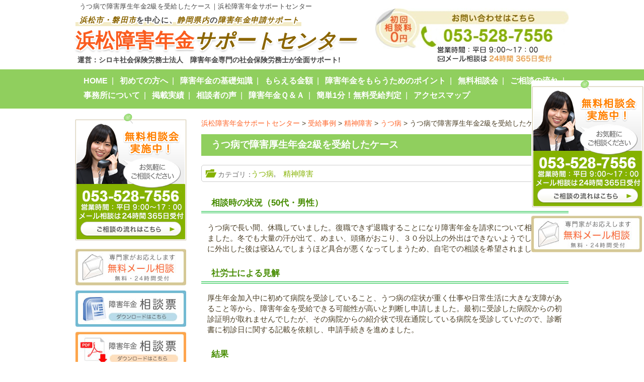

--- FILE ---
content_type: text/html; charset=UTF-8
request_url: https://hamamatsu-shogainenkin.com/category/4771
body_size: 12515
content:
<!DOCTYPE html>
<!--[if lte IE 8 ]><html class="ie8"><![endif]--> 
<!--[if IE 9 ]><html class="ie9"><![endif]--> 
<!--[if (gt IE 9)|!(IE)]><!--><html><!--<![endif]-->
<head>
	<meta http-equiv="Content-Type" content="text/html; charset=utf-8" />
	<title>うつ病で障害厚生年金2級を受給したケース | 浜松障害年金サポートセンター</title>
	<meta http-equiv="Content-Style-Type" content="text/css" />
	<meta http-equiv="Content-Script-Type" content="text/javascript" />
	<meta http-equiv="imagetoolbar" content="no" />
	<meta name="robots" content="index, follow" />
	<meta name="robots" content="all" />
        <meta name="google-site-verification" content="H_vW1p7hX3swRFIrI_CwGUTzQ237PxAbcQfeC8b9ygw" />
	<link href="https://hamamatsu-shogainenkin.com/cms/wp-content/themes/shiroki/style.css?1769102021" rel="stylesheet" type="text/css" media="all" />
	<meta http-equiv="X-UA-Compatible" content="IE=EmulateIE9" />
	
	<meta name="viewport" content="width=1280" />
	
	
<!-- All in One SEO Pack 2.3.10.1 by Michael Torbert of Semper Fi Web Design[252,296] -->
<meta name="description"  content="相談時の状況（50代・男性） うつ病で長い間、休職していました。復職できず退職することになり障害年金を請求について相談にみえました。冬でも大量の汗が出て、めまい、頭痛がおこり、３０分以上の外出はできないようでした。無理に外出した後は寝込んでしまうほど具合が悪くなってしまうため、自宅での相談を希望されました。 社労士" />

<meta name="keywords" itemprop="keywords" content="うつ病,受給事例,精神障害" />

<link rel="canonical" href="https://hamamatsu-shogainenkin.com/category/4771" />
<!-- /all in one seo pack -->
<link rel='dns-prefetch' href='//s0.wp.com' />
<link rel='dns-prefetch' href='//s.w.org' />
		<script type="text/javascript">
			window._wpemojiSettings = {"baseUrl":"https:\/\/s.w.org\/images\/core\/emoji\/2\/72x72\/","ext":".png","svgUrl":"https:\/\/s.w.org\/images\/core\/emoji\/2\/svg\/","svgExt":".svg","source":{"concatemoji":"https:\/\/hamamatsu-shogainenkin.com\/cms\/wp-includes\/js\/wp-emoji-release.min.js?ver=c4f9cd1cd353bb7c05847d1998bccd95"}};
			!function(e,o,t){var a,n,r;function i(e){var t=o.createElement("script");t.src=e,t.type="text/javascript",o.getElementsByTagName("head")[0].appendChild(t)}for(r=Array("simple","flag","unicode8","diversity","unicode9"),t.supports={everything:!0,everythingExceptFlag:!0},n=0;n<r.length;n++)t.supports[r[n]]=function(e){var t,a,n=o.createElement("canvas"),r=n.getContext&&n.getContext("2d"),i=String.fromCharCode;if(!r||!r.fillText)return!1;switch(r.textBaseline="top",r.font="600 32px Arial",e){case"flag":return(r.fillText(i(55356,56806,55356,56826),0,0),n.toDataURL().length<3e3)?!1:(r.clearRect(0,0,n.width,n.height),r.fillText(i(55356,57331,65039,8205,55356,57096),0,0),a=n.toDataURL(),r.clearRect(0,0,n.width,n.height),r.fillText(i(55356,57331,55356,57096),0,0),a!==n.toDataURL());case"diversity":return r.fillText(i(55356,57221),0,0),a=(t=r.getImageData(16,16,1,1).data)[0]+","+t[1]+","+t[2]+","+t[3],r.fillText(i(55356,57221,55356,57343),0,0),a!=(t=r.getImageData(16,16,1,1).data)[0]+","+t[1]+","+t[2]+","+t[3];case"simple":return r.fillText(i(55357,56835),0,0),0!==r.getImageData(16,16,1,1).data[0];case"unicode8":return r.fillText(i(55356,57135),0,0),0!==r.getImageData(16,16,1,1).data[0];case"unicode9":return r.fillText(i(55358,56631),0,0),0!==r.getImageData(16,16,1,1).data[0]}return!1}(r[n]),t.supports.everything=t.supports.everything&&t.supports[r[n]],"flag"!==r[n]&&(t.supports.everythingExceptFlag=t.supports.everythingExceptFlag&&t.supports[r[n]]);t.supports.everythingExceptFlag=t.supports.everythingExceptFlag&&!t.supports.flag,t.DOMReady=!1,t.readyCallback=function(){t.DOMReady=!0},t.supports.everything||(a=function(){t.readyCallback()},o.addEventListener?(o.addEventListener("DOMContentLoaded",a,!1),e.addEventListener("load",a,!1)):(e.attachEvent("onload",a),o.attachEvent("onreadystatechange",function(){"complete"===o.readyState&&t.readyCallback()})),(a=t.source||{}).concatemoji?i(a.concatemoji):a.wpemoji&&a.twemoji&&(i(a.twemoji),i(a.wpemoji)))}(window,document,window._wpemojiSettings);
		</script>
		<style type="text/css">
img.wp-smiley,
img.emoji {
	display: inline !important;
	border: none !important;
	box-shadow: none !important;
	height: 1em !important;
	width: 1em !important;
	margin: 0 .07em !important;
	vertical-align: -0.1em !important;
	background: none !important;
	padding: 0 !important;
}
</style>
<link rel='stylesheet' id='contact-form-7-css'  href='https://hamamatsu-shogainenkin.com/cms/wp-content/plugins/contact-form-7/includes/css/styles.css?ver=4.3.1' type='text/css' media='all' />
<link rel='stylesheet' id='jetpack_css-css'  href='https://hamamatsu-shogainenkin.com/cms/wp-content/plugins/jetpack/css/jetpack.css?ver=4.3.5' type='text/css' media='all' />
<script type='text/javascript' src='https://hamamatsu-shogainenkin.com/cms/wp-includes/js/jquery/jquery.js?ver=1.12.4'></script>
<script type='text/javascript' src='https://hamamatsu-shogainenkin.com/cms/wp-includes/js/jquery/jquery-migrate.min.js?ver=1.4.1'></script>
<script type='text/javascript' src='https://hamamatsu-shogainenkin.com/cms/wp-content/plugins/jquery-vertical-accordion-menu/js/jquery.hoverIntent.minified.js?ver=c4f9cd1cd353bb7c05847d1998bccd95'></script>
<script type='text/javascript' src='https://hamamatsu-shogainenkin.com/cms/wp-content/plugins/jquery-vertical-accordion-menu/js/jquery.cookie.js?ver=c4f9cd1cd353bb7c05847d1998bccd95'></script>
<script type='text/javascript' src='https://hamamatsu-shogainenkin.com/cms/wp-content/plugins/jquery-vertical-accordion-menu/js/jquery.dcjqaccordion.2.9.js?ver=c4f9cd1cd353bb7c05847d1998bccd95'></script>
<script type='text/javascript' src='https://hamamatsu-shogainenkin.com/cms/wp-content/themes/shiroki/js/common.js?ver=c4f9cd1cd353bb7c05847d1998bccd95'></script>
<script type='text/javascript' src='https://hamamatsu-shogainenkin.com/cms/wp-content/themes/shiroki/js/slider.js?ver=c4f9cd1cd353bb7c05847d1998bccd95'></script>
<script type='text/javascript' src='https://hamamatsu-shogainenkin.com/cms/wp-content/plugins/duracelltomi-google-tag-manager/js/gtm4wp-form-move-tracker.js?ver=1.5.1'></script>
<link rel='https://api.w.org/' href='https://hamamatsu-shogainenkin.com/wp-json/' />
<link rel='prev' title='うつ病・強迫性障害で障害基礎年金2級を受給したケース' href='https://hamamatsu-shogainenkin.com/category/4614' />
<link rel='next' title='広汎性発達障害・うつ病エピソードで障害基礎年金1級を受給したケース' href='https://hamamatsu-shogainenkin.com/category/4785' />
<link rel='shortlink' href='https://wp.me/p80NWn-1eX' />
<link rel="alternate" type="application/json+oembed" href="https://hamamatsu-shogainenkin.com/wp-json/oembed/1.0/embed?url=https%3A%2F%2Fhamamatsu-shogainenkin.com%2Fcategory%2F4771" />
<link rel="alternate" type="text/xml+oembed" href="https://hamamatsu-shogainenkin.com/wp-json/oembed/1.0/embed?url=https%3A%2F%2Fhamamatsu-shogainenkin.com%2Fcategory%2F4771&#038;format=xml" />

<!-- Google Tag Manager for WordPress by DuracellTomi - http://duracelltomi.com -->
<script data-cfasync="false" type="text/javascript">
	var gtm4wp_datalayer_name = "dataLayer";
	var dataLayer = dataLayer || []
	dataLayer.push({"pagePostType":"post","pagePostType2":"single-post","pageCategory":["utu","%e5%8f%97%e7%b5%a6%e4%ba%8b%e4%be%8b","case"],"pagePostAuthor":"shiroki.sr"});
</script>
<script data-cfasync="false">(function(w,d,s,l,i){w[l]=w[l]||[];w[l].push({'gtm.start':
new Date().getTime(),event:'gtm.js'});var f=d.getElementsByTagName(s)[0],
j=d.createElement(s),dl=l!='dataLayer'?'&l='+l:'';j.async=true;j.src=
'//www.googletagmanager.com/gtm.'+'js?id='+i+dl;f.parentNode.insertBefore(j,f);
})(window,document,'script','dataLayer','GTM-T4HRBCH');</script>
<!-- End Google Tag Manager -->
<!-- End Google Tag Manager for WordPress by DuracellTomi -->
<link rel='dns-prefetch' href='//v0.wordpress.com'>
<style type='text/css'>img#wpstats{display:none}</style><style>.simplemap img{max-width:none !important;padding:0 !important;margin:0 !important;}.staticmap,.staticmap img{max-width:100% !important;height:auto !important;}.simplemap .simplemap-content{display:none;}</style>
</head>
<body class="single single-post postid-4771 single-format-standard">
<div id="viewport">
	<div id="header">
		<div class="inner cl">
    			<div class="logo">
        			<h1 class="ttl_h1">
        			<span class="ttl_h1_01">
										うつ病で障害厚生年金2級を受給したケース｜浜松障害年金サポートセンター
									</span>
        			<a href="https://hamamatsu-shogainenkin.com/">
        			<span class="ttl_h1_02"><em class="fcolor_01">浜松市・磐田市</em>を中心に、<em class="fcolor_01">静岡県内</em>の<em class="fcolor_01">障害年金申請サポート</em></span>
        			<span class="ttl_h1_03">浜松障害年金<em class="fcolor_01">サポートセンター</em></span>
        			</a>
        			</h1>
				<div class="office">運営：シロキ社会保険労務士法人　障害年金専門の社会保険労務士が全面サポート!</div>
			</div>
			<div class="contact">
				<img src="https://hamamatsu-shogainenkin.com/cms/wp-content/themes/shiroki/images/header_tel.jpg" alt="お問い合わせはこちら　初回相談料0円　053-528-7556" width="384" height="108" />
			</div>
		</div>
	</div>
	<div id="header_nav">
		<ul id="menu-gnavi" class="cl"><li id="menu-item-11" class="menu-item menu-item-type-post_type menu-item-object-page menu-item-11"><a href="https://hamamatsu-shogainenkin.com/">HOME</a></li>
<li id="menu-item-1670" class="menu-item menu-item-type-post_type menu-item-object-page menu-item-1670"><a href="https://hamamatsu-shogainenkin.com/flow/page-112">初めての方へ</a></li>
<li id="menu-item-1447" class="menu-item menu-item-type-post_type menu-item-object-page menu-item-1447"><a href="https://hamamatsu-shogainenkin.com/page-2">障害年金の基礎知識</a></li>
<li id="menu-item-1448" class="menu-item menu-item-type-post_type menu-item-object-page menu-item-1448"><a href="https://hamamatsu-shogainenkin.com/page-2/page-38">もらえる金額</a></li>
<li id="menu-item-1486" class="menu-item menu-item-type-post_type menu-item-object-page menu-item-1486"><a href="https://hamamatsu-shogainenkin.com/page-2/page-56">障害年金をもらうためのポイント</a></li>
<li id="menu-item-1445" class="menu-item menu-item-type-post_type menu-item-object-page menu-item-1445"><a href="https://hamamatsu-shogainenkin.com/flow/page-112">無料相談会</a></li>
<li id="menu-item-1446" class="menu-item menu-item-type-post_type menu-item-object-page menu-item-1446"><a href="https://hamamatsu-shogainenkin.com/flow">ご相談の流れ</a></li>
<li id="menu-item-1449" class="menu-item menu-item-type-post_type menu-item-object-page menu-item-1449"><a href="https://hamamatsu-shogainenkin.com/page-152">事務所について</a></li>
<li id="menu-item-1485" class="menu-item menu-item-type-post_type menu-item-object-page menu-item-1485"><a href="https://hamamatsu-shogainenkin.com/page-436">掲載実績</a></li>
<li id="menu-item-1488" class="menu-item menu-item-type-post_type menu-item-object-page menu-item-1488"><a href="https://hamamatsu-shogainenkin.com/page-485">相談者の声</a></li>
<li id="menu-item-25" class="menu-item menu-item-type-taxonomy menu-item-object-category menu-item-25"><a href="https://hamamatsu-shogainenkin.com/category/faq">障害年金Ｑ＆Ａ</a></li>
<li id="menu-item-1487" class="menu-item menu-item-type-post_type menu-item-object-page menu-item-1487"><a href="https://hamamatsu-shogainenkin.com/page-71">簡単1分！無料受給判定</a></li>
<li id="menu-item-1497" class="menu-item menu-item-type-post_type menu-item-object-page menu-item-1497"><a href="https://hamamatsu-shogainenkin.com/page-152/page-157">アクセスマップ</a></li>
</ul>	</div>

<div id="wrap">
	<div id="contents" class="cl">
		<div id="main">
		<!-- メインコンテンツここから ================================================================ -->
			<p class="breadcrumb"><!-- Breadcrumb NavXT 5.2.2 -->
<span typeof="v:Breadcrumb"><a rel="v:url" property="v:title" title="Go to 浜松障害年金サポートセンター." href="https://hamamatsu-shogainenkin.com" class="home">浜松障害年金サポートセンター</a></span> &gt; <span typeof="v:Breadcrumb"><a rel="v:url" property="v:title" title="Go to the 受給事例 category archives." href="https://hamamatsu-shogainenkin.com/category/%e5%8f%97%e7%b5%a6%e4%ba%8b%e4%be%8b" class="taxonomy category">受給事例</a></span> &gt; <span typeof="v:Breadcrumb"><a rel="v:url" property="v:title" title="Go to the 精神障害 category archives." href="https://hamamatsu-shogainenkin.com/%e5%8f%97%e7%b5%a6%e4%ba%8b%e4%be%8b/case" class="taxonomy category">精神障害</a></span> &gt; <span typeof="v:Breadcrumb"><a rel="v:url" property="v:title" title="Go to the うつ病 category archives." href="https://hamamatsu-shogainenkin.com/%e5%8f%97%e7%b5%a6%e4%ba%8b%e4%be%8b/case/utu" class="taxonomy category">うつ病</a></span> &gt; <span typeof="v:Breadcrumb"><span property="v:title">うつ病で障害厚生年金2級を受給したケース</span></span></p>
									           
						<h2>うつ病で障害厚生年金2級を受給したケース</h2>
						<div class="entry cl">
														<ul class="list_tag_single">
							<li><a href="https://hamamatsu-shogainenkin.com/%e5%8f%97%e7%b5%a6%e4%ba%8b%e4%be%8b/case/utu">うつ病</a></li><li><a href="https://hamamatsu-shogainenkin.com/%e5%8f%97%e7%b5%a6%e4%ba%8b%e4%be%8b/case">精神障害</a></li>							</ul>
																			<h4>相談時の状況（50代・男性）</h4>
<p>うつ病で長い間、休職していました。復職できず退職することになり障害年金を請求について相談にみえました。冬でも大量の汗が出て、めまい、頭痛がおこり、３０分以上の外出はできないようでした。無理に外出した後は寝込んでしまうほど具合が悪くなってしまうため、自宅での相談を希望されました。</p>
<h4>社労士による見解</h4>
<p>厚生年金加入中に初めて病院を受診していること、うつ病の症状が重く仕事や日常生活に大きな支障があること等から、障害年金を受給できる可能性が高いと判断し申請しました。最初に受診した病院からの初診証明が取れませんでしたが、その病院からの紹介状で現在通院している病院を受診していたので、診断書に初診日に関する記載を依頼し、申請手続きを進めました。</p>
<h4>結果</h4>
<p>障害厚生年金2級に認められ、1,405,869円受給できました。</p>
												<div class="bnr_seishin" style="margin:50px 0 0;">
							<a href="/seishin"><img src="https://hamamatsu-shogainenkin.com/cms/wp-content/themes/shiroki/images/bnr_seishin_02.jpg" alt="精神疾患をお持ちの方へ" width="730" height="214.7">
							<p>障害年金は働けなくなった方、生活に困難を抱えている方であればどんな病気・障害でも受給できる可能性があります。諦めずにまずは一度ご相談下さい。</p></a>
						</div>
											</div>
										<h3 class="mt40">うつ病の最新受給事例</h3>
		<div class="baselist">
			<ul class="list_tag_archive">
								<li>
					<a href="https://hamamatsu-shogainenkin.com/category/7415">反復性うつ病性障害で障害厚生年金3級を受給したケース</a>
					<ul class="post-categories">
					<li><a href="https://hamamatsu-shogainenkin.com/%e5%8f%97%e7%b5%a6%e4%ba%8b%e4%be%8b/case/utu">うつ病</a></li><li><a href="https://hamamatsu-shogainenkin.com/%e5%8f%97%e7%b5%a6%e4%ba%8b%e4%be%8b/case">精神障害</a></li>					</ul>
				</li>
								<li>
					<a href="https://hamamatsu-shogainenkin.com/category/7413">統合失調症で障害基礎年金2級を受給したケース</a>
					<ul class="post-categories">
					<li><a href="https://hamamatsu-shogainenkin.com/%e5%8f%97%e7%b5%a6%e4%ba%8b%e4%be%8b/case/utu">うつ病</a></li><li><a href="https://hamamatsu-shogainenkin.com/%e5%8f%97%e7%b5%a6%e4%ba%8b%e4%be%8b/case">精神障害</a></li>					</ul>
				</li>
								<li>
					<a href="https://hamamatsu-shogainenkin.com/category/7411">広汎性発達障害で障害基礎年金2級を受給したケース</a>
					<ul class="post-categories">
					<li><a href="https://hamamatsu-shogainenkin.com/%e5%8f%97%e7%b5%a6%e4%ba%8b%e4%be%8b/case/utu">うつ病</a></li><li><a href="https://hamamatsu-shogainenkin.com/%e5%8f%97%e7%b5%a6%e4%ba%8b%e4%be%8b/case">精神障害</a></li>					</ul>
				</li>
								<li>
					<a href="https://hamamatsu-shogainenkin.com/category/7399">うつ病で障害基礎年金2級を受給したケース</a>
					<ul class="post-categories">
					<li><a href="https://hamamatsu-shogainenkin.com/%e5%8f%97%e7%b5%a6%e4%ba%8b%e4%be%8b/case/utu">うつ病</a></li><li><a href="https://hamamatsu-shogainenkin.com/%e5%8f%97%e7%b5%a6%e4%ba%8b%e4%be%8b/case">精神障害</a></li>					</ul>
				</li>
								<li>
					<a href="https://hamamatsu-shogainenkin.com/category/7389">うつ病で障害厚生年金3級を受給したケース</a>
					<ul class="post-categories">
					<li><a href="https://hamamatsu-shogainenkin.com/%e5%8f%97%e7%b5%a6%e4%ba%8b%e4%be%8b/case/utu">うつ病</a></li><li><a href="https://hamamatsu-shogainenkin.com/%e5%8f%97%e7%b5%a6%e4%ba%8b%e4%be%8b/case">精神障害</a></li>					</ul>
				</li>
								<li>
					<a href="https://hamamatsu-shogainenkin.com/category/7381">うつ病で障害厚生年金3級を受給したケース</a>
					<ul class="post-categories">
					<li><a href="https://hamamatsu-shogainenkin.com/%e5%8f%97%e7%b5%a6%e4%ba%8b%e4%be%8b/case/utu">うつ病</a></li><li><a href="https://hamamatsu-shogainenkin.com/%e5%8f%97%e7%b5%a6%e4%ba%8b%e4%be%8b/case">精神障害</a></li>					</ul>
				</li>
								<li>
					<a href="https://hamamatsu-shogainenkin.com/category/7340">うつ病で障害基礎年金2級を受給したケース</a>
					<ul class="post-categories">
					<li><a href="https://hamamatsu-shogainenkin.com/%e5%8f%97%e7%b5%a6%e4%ba%8b%e4%be%8b/case/utu">うつ病</a></li><li><a href="https://hamamatsu-shogainenkin.com/%e5%8f%97%e7%b5%a6%e4%ba%8b%e4%be%8b/case">精神障害</a></li>					</ul>
				</li>
								<li>
					<a href="https://hamamatsu-shogainenkin.com/category/7322">うつ病により障害厚生年金2級を受給したケース</a>
					<ul class="post-categories">
					<li><a href="https://hamamatsu-shogainenkin.com/%e5%8f%97%e7%b5%a6%e4%ba%8b%e4%be%8b/case/utu">うつ病</a></li><li><a href="https://hamamatsu-shogainenkin.com/%e5%8f%97%e7%b5%a6%e4%ba%8b%e4%be%8b/case">精神障害</a></li>					</ul>
				</li>
								<li>
					<a href="https://hamamatsu-shogainenkin.com/category/7265">うつ病で障害共済年金2級を受給したケース</a>
					<ul class="post-categories">
					<li><a href="https://hamamatsu-shogainenkin.com/%e5%8f%97%e7%b5%a6%e4%ba%8b%e4%be%8b/case/utu">うつ病</a></li><li><a href="https://hamamatsu-shogainenkin.com/%e5%8f%97%e7%b5%a6%e4%ba%8b%e4%be%8b/case">精神障害</a></li>					</ul>
				</li>
								<li>
					<a href="https://hamamatsu-shogainenkin.com/category/7243">うつ病で障害基礎年金2級を受給したケース</a>
					<ul class="post-categories">
					<li><a href="https://hamamatsu-shogainenkin.com/%e5%8f%97%e7%b5%a6%e4%ba%8b%e4%be%8b/case/utu">うつ病</a></li><li><a href="https://hamamatsu-shogainenkin.com/%e5%8f%97%e7%b5%a6%e4%ba%8b%e4%be%8b/case">精神障害</a></li>					</ul>
				</li>
							</ul>
		</div>
												<h3 class="mt40">精神障害の最新受給事例</h3>
		<div class="baselist">
			<ul class="list_tag_archive">
								<li>
					<a href="https://hamamatsu-shogainenkin.com/category/7415">反復性うつ病性障害で障害厚生年金3級を受給したケース</a>
					<ul class="post-categories">
					<li><a href="https://hamamatsu-shogainenkin.com/%e5%8f%97%e7%b5%a6%e4%ba%8b%e4%be%8b/case/utu">うつ病</a></li><li><a href="https://hamamatsu-shogainenkin.com/%e5%8f%97%e7%b5%a6%e4%ba%8b%e4%be%8b/case">精神障害</a></li>					</ul>
				</li>
								<li>
					<a href="https://hamamatsu-shogainenkin.com/category/7413">統合失調症で障害基礎年金2級を受給したケース</a>
					<ul class="post-categories">
					<li><a href="https://hamamatsu-shogainenkin.com/%e5%8f%97%e7%b5%a6%e4%ba%8b%e4%be%8b/case/utu">うつ病</a></li><li><a href="https://hamamatsu-shogainenkin.com/%e5%8f%97%e7%b5%a6%e4%ba%8b%e4%be%8b/case">精神障害</a></li>					</ul>
				</li>
								<li>
					<a href="https://hamamatsu-shogainenkin.com/category/7411">広汎性発達障害で障害基礎年金2級を受給したケース</a>
					<ul class="post-categories">
					<li><a href="https://hamamatsu-shogainenkin.com/%e5%8f%97%e7%b5%a6%e4%ba%8b%e4%be%8b/case/utu">うつ病</a></li><li><a href="https://hamamatsu-shogainenkin.com/%e5%8f%97%e7%b5%a6%e4%ba%8b%e4%be%8b/case">精神障害</a></li>					</ul>
				</li>
								<li>
					<a href="https://hamamatsu-shogainenkin.com/category/7404">統合失調症で障害厚生年金2級を受給したケース</a>
					<ul class="post-categories">
					<li><a href="https://hamamatsu-shogainenkin.com/%e5%8f%97%e7%b5%a6%e4%ba%8b%e4%be%8b/case">精神障害</a></li><li><a href="https://hamamatsu-shogainenkin.com/%e5%8f%97%e7%b5%a6%e4%ba%8b%e4%be%8b/case/sougoshityo">統合失調症</a></li>					</ul>
				</li>
								<li>
					<a href="https://hamamatsu-shogainenkin.com/category/7402">双極性感情障害で障害基礎年金2級を受給したケース</a>
					<ul class="post-categories">
					<li><a href="https://hamamatsu-shogainenkin.com/%e5%8f%97%e7%b5%a6%e4%ba%8b%e4%be%8b/case/bipolar_disorder">双極性障害</a></li><li><a href="https://hamamatsu-shogainenkin.com/%e5%8f%97%e7%b5%a6%e4%ba%8b%e4%be%8b/case">精神障害</a></li>					</ul>
				</li>
								<li>
					<a href="https://hamamatsu-shogainenkin.com/category/7399">うつ病で障害基礎年金2級を受給したケース</a>
					<ul class="post-categories">
					<li><a href="https://hamamatsu-shogainenkin.com/%e5%8f%97%e7%b5%a6%e4%ba%8b%e4%be%8b/case/utu">うつ病</a></li><li><a href="https://hamamatsu-shogainenkin.com/%e5%8f%97%e7%b5%a6%e4%ba%8b%e4%be%8b/case">精神障害</a></li>					</ul>
				</li>
								<li>
					<a href="https://hamamatsu-shogainenkin.com/category/7389">うつ病で障害厚生年金3級を受給したケース</a>
					<ul class="post-categories">
					<li><a href="https://hamamatsu-shogainenkin.com/%e5%8f%97%e7%b5%a6%e4%ba%8b%e4%be%8b/case/utu">うつ病</a></li><li><a href="https://hamamatsu-shogainenkin.com/%e5%8f%97%e7%b5%a6%e4%ba%8b%e4%be%8b/case">精神障害</a></li>					</ul>
				</li>
								<li>
					<a href="https://hamamatsu-shogainenkin.com/category/7381">うつ病で障害厚生年金3級を受給したケース</a>
					<ul class="post-categories">
					<li><a href="https://hamamatsu-shogainenkin.com/%e5%8f%97%e7%b5%a6%e4%ba%8b%e4%be%8b/case/utu">うつ病</a></li><li><a href="https://hamamatsu-shogainenkin.com/%e5%8f%97%e7%b5%a6%e4%ba%8b%e4%be%8b/case">精神障害</a></li>					</ul>
				</li>
								<li>
					<a href="https://hamamatsu-shogainenkin.com/category/7369">重度知的障害（ダウン症）で障害基礎年金1級を受給したケース</a>
					<ul class="post-categories">
					<li><a href="https://hamamatsu-shogainenkin.com/%e5%8f%97%e7%b5%a6%e4%ba%8b%e4%be%8b/case/developmental_disorders">発達障害・知的障害</a></li><li><a href="https://hamamatsu-shogainenkin.com/%e5%8f%97%e7%b5%a6%e4%ba%8b%e4%be%8b/case">精神障害</a></li>					</ul>
				</li>
								<li>
					<a href="https://hamamatsu-shogainenkin.com/category/7333">ADHDで障害厚生年金3級を受給したケース</a>
					<ul class="post-categories">
					<li><a href="https://hamamatsu-shogainenkin.com/%e5%8f%97%e7%b5%a6%e4%ba%8b%e4%be%8b/case/developmental_disorders">発達障害・知的障害</a></li><li><a href="https://hamamatsu-shogainenkin.com/%e5%8f%97%e7%b5%a6%e4%ba%8b%e4%be%8b/case">精神障害</a></li>					</ul>
				</li>
							</ul>
		</div>
														<div class="mt40 mb30">
	<a href="https://hamamatsu-shogainenkin.com/flow" class="op"><img src="https://hamamatsu-shogainenkin.com/cms/wp-content/themes/shiroki/images/banner05.jpg" alt="障害年金無料相談受付中　お気軽にご相談ください　053-528-7556" width="730" height="239" /></a>
</div>
<div class="mb50"><a href="/page-5772" class="op"><img width="730" src="/cms/wp-content/uploads/bnr_zoom_pc.jpg" alt="Zoomによるオンライン面談実施中。ご希望の場合はお申込みのときに「オンライン面談希望」とお伝えください。"></a></div>

				




<div class="latest_info mb30">
	<h2>当センターの新着情報・トピックス・最新の受給事例</h2>
	<ul>
		<li>
			<div class="dt">2025.04.28</div>
			<div class="cat cat01">受給事例</div>
			<div class="text"><a href="https://hamamatsu-shogainenkin.com/category/7518">ゴールデンウィーク休業のお知らせ　4月29日、5月1日～5月6日</a></div>
		</li>
		<li>
			<div class="dt">2023.04.24</div>
			<div class="cat cat01">トピックス</div>
			<div class="text"><a href="https://hamamatsu-shogainenkin.com/category/7492">夏季休業　8月10日～8月16日</a></div>
		</li>
		<li>
			<div class="dt">2022.11.25</div>
			<div class="cat cat01">セミナー</div>
			<div class="text"><a href="https://hamamatsu-shogainenkin.com/category/7466">セミナー情報</a></div>
		</li>
		<li>
			<div class="dt">2022.11.14</div>
			<div class="cat cat01">トピックス</div>
			<div class="text"><a href="https://hamamatsu-shogainenkin.com/category/7461">年末年始のお知らせ　12月29日～1月4日</a></div>
		</li>
		<li>
			<div class="dt">2022.08.26</div>
			<div class="cat cat01">トピックス</div>
			<div class="text"><a href="https://hamamatsu-shogainenkin.com/category/7452">令和4年4月1日から「眼の障害」の認定基準が変わりました</a></div>
		</li>
		<li>
			<div class="dt">2022.08.26</div>
			<div class="cat cat01">トピックス</div>
			<div class="text"><a href="https://hamamatsu-shogainenkin.com/category/7450">令和4年4月から生活支援金の金額が変わりました</a></div>
		</li>
		<li>
			<div class="dt">2022.08.26</div>
			<div class="cat cat01">トピックス</div>
			<div class="text"><a href="https://hamamatsu-shogainenkin.com/category/7447">令和4年7月1日より診断書が変わりました</a></div>
		</li>
		<li>
			<div class="dt">2022.04.27</div>
			<div class="cat cat01">受給事例</div>
			<div class="text"><a href="https://hamamatsu-shogainenkin.com/category/7415">反復性うつ病性障害で障害厚生年金3級を受給したケース</a></div>
		</li>
		<li>
			<div class="dt">2022.04.25</div>
			<div class="cat cat01">受給事例</div>
			<div class="text"><a href="https://hamamatsu-shogainenkin.com/category/7413">統合失調症で障害基礎年金2級を受給したケース</a></div>
		</li>
		<li>
			<div class="dt">2022.04.22</div>
			<div class="cat cat01">受給事例</div>
			<div class="text"><a href="https://hamamatsu-shogainenkin.com/category/7411">広汎性発達障害で障害基礎年金2級を受給したケース</a></div>
		</li>
	</ul>
	
	<div class="case">
		<h3><img src="https://hamamatsu-shogainenkin.com/cms/wp-content/themes/shiroki/images/case_title.png" alt="疾病・症状別受給事例" width="408" height="102" /></h3>
		
		<ul class="cl">
			<li><a href="/category/168" class="on"><img src="https://hamamatsu-shogainenkin.com/cms/wp-content/themes/shiroki/images/case_nav01.png" alt="精神疾患（うつ病・統合失調症など）についての事例はこちら" width="334" height="92" /></a></li>
			<li><a href="/category/165" class="on"><img src="https://hamamatsu-shogainenkin.com/cms/wp-content/themes/shiroki/images/case_nav02.png" alt="がんについての事例はこちら" width="334" height="92"  /></a></li>
			<li><a href="/category/170" class="on"><img src="https://hamamatsu-shogainenkin.com/cms/wp-content/themes/shiroki/images/case_nav03.png" alt="脳疾患・心疾患についての事例はこちら" width="334" height="87" /></a></li>
			<li><a href="/category/218" class="on"><img src="https://hamamatsu-shogainenkin.com/cms/wp-content/themes/shiroki/images/case_nav04.png" alt="その他（人工透析・人工関節など）についての事例はこちら" width="334" height="87" /></a></li>
		</ul>
	</div>
</div>


<div class="mb30">
	<a href="https://hamamatsu-shogainenkin.com/flow/page-114" class="op"><img src="https://hamamatsu-shogainenkin.com/cms/wp-content/themes/shiroki/images/banner04.jpg" alt="怪我や病気で外出できないあなたへ！無料訪問相談サービス実施中" width="731" height="180" /></a>
</div>


<div class="mb30">
	<a href="https://hamamatsu-shogainenkin.com/page-71" class="op"><img src="https://hamamatsu-shogainenkin.com/cms/wp-content/themes/shiroki/images/banner01.jpg" alt="障害年金　無料診断キャンペーン" width="730" height="219" /></a>
</div>
			<!-- メインコンテンツここまで ================================================================ -->
		</div>
					<div id="sidebar">


<div id="text-2">			<div class="textwidget"><div class="mb15 side_banner01">
	<a href="https://hamamatsu-shogainenkin.com/flow" class="op"><img src="https://hamamatsu-shogainenkin.com/cms/wp-content/themes/shiroki/images/side_banner01.png" alt="無料相談会実施中！053-528-7556" width="224" height="254" /></a>
</div>
<div class="mb10">
	<a href="https://hamamatsu-shogainenkin.com/flow/contact" class="op"><img src="https://hamamatsu-shogainenkin.com/cms/wp-content/themes/shiroki/images/side_banner02.jpg" alt="無料メール相談　専門家がお応えします 24時間受付" width="220" height="73" /></a>
</div></div>
		</div><div id="text-3">			<div class="textwidget"><div class="mb10">
	<a href="/cms/wp-content/uploads/soudan.docx" class="op"><img src="https://hamamatsu-shogainenkin.com/cms/wp-content/themes/shiroki/images/side_download01.jpg" alt="障害年金相談票 PDF" width="220" height="72" /></a>
</div>
<div class="mb10">
	<a href="/cms/wp-content/uploads/soudan.pdf" class="op" target="_blank"><img src="https://hamamatsu-shogainenkin.com/cms/wp-content/themes/shiroki/images/side_download02.jpg" alt="障害年金相談票 WORD" width="220" height="73" /></a>
</div></div>
		</div><div id="text-4">			<div class="textwidget">
<div class="mb10">
	<a href="javascript: void(0);" class="op add-favorite"><img src="https://hamamatsu-shogainenkin.com/cms/wp-content/themes/shiroki/images/side_favorite.jpg" alt="お気に入りに追加" width="224" height="64" /></a>
</div></div>
		</div><div id="text-5">			<div class="textwidget"><div class="mb10">
	<a href="https://hamamatsu-shogainenkin.com/page-116" class="on"><img src="https://hamamatsu-shogainenkin.com/cms/wp-content/themes/shiroki/images/side_nav01.jpg" alt="料金表" width="224" height="64" /></a>
</div>
<div class="mb10">
	<a href="https://hamamatsu-shogainenkin.com/flow" class="on"><img src="https://hamamatsu-shogainenkin.com/cms/wp-content/themes/shiroki/images/side_nav02.jpg" alt="相談の流れ" width="224" height="64" /></a>
</div>
<div class="mb10">
	<a href="https://hamamatsu-shogainenkin.com/category/faq" class="on"><img src="https://hamamatsu-shogainenkin.com/cms/wp-content/themes/shiroki/images/side_nav03.jpg" alt="よくあるご質問" width="224" height="64" /></a>
</div>
<div class="mb15">
	<a href="https://hamamatsu-shogainenkin.com/flow/page-112" class="on"><img src="https://hamamatsu-shogainenkin.com/cms/wp-content/themes/shiroki/images/side_nav04.jpg" alt="初めての方へ" width="224" height="64" /></a>
</div></div>
		</div><div id="text-6">			<div class="textwidget"><div class="side_title">CONTENT MENU</div></div>
		</div><div id="dc_jqaccordion_widget-2">		
		<div class="dcjq-accordion" id="dc_jqaccordion_widget-2-item">
		
			<ul id="menu-sidemenu" class="menu"><li id="menu-item-10" class="menu-item menu-item-type-post_type menu-item-object-page menu-item-10"><a href="https://hamamatsu-shogainenkin.com/">トップページ</a></li>
<li id="menu-item-1450" class="menu-item menu-item-type-post_type menu-item-object-page menu-item-has-children menu-item-1450"><a href="https://hamamatsu-shogainenkin.com/page-2">障害年金の基礎知識</a>
<ul class="sub-menu">
	<li id="menu-item-1451" class="menu-item menu-item-type-post_type menu-item-object-page menu-item-1451"><a href="https://hamamatsu-shogainenkin.com/page-2">障害年金の基礎知識</a></li>
	<li id="menu-item-1452" class="menu-item menu-item-type-post_type menu-item-object-page menu-item-1452"><a href="https://hamamatsu-shogainenkin.com/page-2/page-69">特別障害者手当</a></li>
	<li id="menu-item-1453" class="menu-item menu-item-type-post_type menu-item-object-page menu-item-1453"><a href="https://hamamatsu-shogainenkin.com/page-2/page-38">障害年金でもらえる金額</a></li>
	<li id="menu-item-1454" class="menu-item menu-item-type-post_type menu-item-object-page menu-item-1454"><a href="https://hamamatsu-shogainenkin.com/page-2/page-52">障害年金で必要な書類</a></li>
	<li id="menu-item-1455" class="menu-item menu-item-type-post_type menu-item-object-page menu-item-1455"><a href="https://hamamatsu-shogainenkin.com/page-2/page-33">障害年金とは</a></li>
	<li id="menu-item-1456" class="menu-item menu-item-type-post_type menu-item-object-page menu-item-1456"><a href="https://hamamatsu-shogainenkin.com/page-2/page-65">障害年金の問題点</a></li>
	<li id="menu-item-1457" class="menu-item menu-item-type-post_type menu-item-object-page menu-item-1457"><a href="https://hamamatsu-shogainenkin.com/page-2/page-49">障害年金の対象となる傷病</a></li>
	<li id="menu-item-1458" class="menu-item menu-item-type-post_type menu-item-object-page menu-item-1458"><a href="https://hamamatsu-shogainenkin.com/page-2/page-36">障害年金の種類</a></li>
	<li id="menu-item-1459" class="menu-item menu-item-type-post_type menu-item-object-page menu-item-1459"><a href="https://hamamatsu-shogainenkin.com/page-2/page-56">障害年金をもらうためのポイント</a></li>
	<li id="menu-item-1460" class="menu-item menu-item-type-post_type menu-item-object-page menu-item-1460"><a href="https://hamamatsu-shogainenkin.com/page-2/page-44">障害年金をもらうための条件</a></li>
	<li id="menu-item-1461" class="menu-item menu-item-type-post_type menu-item-object-page menu-item-1461"><a href="https://hamamatsu-shogainenkin.com/page-2/page-54">障害年金認定方法</a></li>
	<li id="menu-item-1462" class="menu-item menu-item-type-post_type menu-item-object-page menu-item-1462"><a href="https://hamamatsu-shogainenkin.com/page-2/page-60">障害年金請求の流れ</a></li>
	<li id="menu-item-1463" class="menu-item menu-item-type-post_type menu-item-object-page menu-item-1463"><a href="https://hamamatsu-shogainenkin.com/page-2/page-58">障害年金請求時の注意点</a></li>
</ul>
</li>
<li id="menu-item-1464" class="menu-item menu-item-type-post_type menu-item-object-page menu-item-1464"><a href="https://hamamatsu-shogainenkin.com/page-71">簡単1分！無料受給判定</a></li>
<li id="menu-item-1465" class="menu-item menu-item-type-post_type menu-item-object-page menu-item-has-children menu-item-1465"><a href="https://hamamatsu-shogainenkin.com/page-75">症状別障害年金の基準</a>
<ul class="sub-menu">
	<li id="menu-item-1466" class="menu-item menu-item-type-post_type menu-item-object-page menu-item-1466"><a href="https://hamamatsu-shogainenkin.com/page-75">症状別障害年金の基準</a></li>
	<li id="menu-item-1472" class="menu-item menu-item-type-post_type menu-item-object-page menu-item-1472"><a href="https://hamamatsu-shogainenkin.com/page-75/page-77">眼（視力・視野）の障害認定基準</a></li>
	<li id="menu-item-1473" class="menu-item menu-item-type-post_type menu-item-object-page menu-item-1473"><a href="https://hamamatsu-shogainenkin.com/page-75/page-82">耳(聴力)の障害認定基準</a></li>
	<li id="menu-item-1468" class="menu-item menu-item-type-post_type menu-item-object-page menu-item-1468"><a href="https://hamamatsu-shogainenkin.com/page-75/page-84">そしゃく・嚥下・言語の障害年金認定基準</a></li>
	<li id="menu-item-1470" class="menu-item menu-item-type-post_type menu-item-object-page menu-item-1470"><a href="https://hamamatsu-shogainenkin.com/page-75/page-87">心臓の障害（循環器障害）の障害認定基準</a></li>
	<li id="menu-item-1471" class="menu-item menu-item-type-post_type menu-item-object-page menu-item-1471"><a href="https://hamamatsu-shogainenkin.com/page-75/page-90">気管支・肺疾患の障害認定基準</a></li>
	<li id="menu-item-1478" class="menu-item menu-item-type-post_type menu-item-object-page menu-item-1478"><a href="https://hamamatsu-shogainenkin.com/page-75/page-94">肝臓の障害認定基準</a></li>
	<li id="menu-item-1480" class="menu-item menu-item-type-post_type menu-item-object-page menu-item-1480"><a href="https://hamamatsu-shogainenkin.com/page-75/page-92">腎臓の障害認定基準</a></li>
	<li id="menu-item-1479" class="menu-item menu-item-type-post_type menu-item-object-page menu-item-1479"><a href="https://hamamatsu-shogainenkin.com/page-75/page-96">肢体の障害認定基準</a></li>
	<li id="menu-item-1477" class="menu-item menu-item-type-post_type menu-item-object-page menu-item-1477"><a href="https://hamamatsu-shogainenkin.com/page-75/page-98">肛門・直腸・泌尿器の障害認定基準</a></li>
	<li id="menu-item-1475" class="menu-item menu-item-type-post_type menu-item-object-page menu-item-1475"><a href="https://hamamatsu-shogainenkin.com/page-75/page-100">精神の障害認定基準</a></li>
	<li id="menu-item-1474" class="menu-item menu-item-type-post_type menu-item-object-page menu-item-1474"><a href="https://hamamatsu-shogainenkin.com/page-75/page-106">癌（がん）の障害年金認定基準</a></li>
	<li id="menu-item-1476" class="menu-item menu-item-type-post_type menu-item-object-page menu-item-1476"><a href="https://hamamatsu-shogainenkin.com/page-75/page-102">糖尿病（代謝疾患等）による障害認定基準</a></li>
	<li id="menu-item-1481" class="menu-item menu-item-type-post_type menu-item-object-page menu-item-1481"><a href="https://hamamatsu-shogainenkin.com/page-75/page-104">血液・造血の障害認定基準</a></li>
	<li id="menu-item-1467" class="menu-item menu-item-type-post_type menu-item-object-page menu-item-1467"><a href="https://hamamatsu-shogainenkin.com/page-75/page-110">AIDSの障害認定基準</a></li>
	<li id="menu-item-1469" class="menu-item menu-item-type-post_type menu-item-object-page menu-item-1469"><a href="https://hamamatsu-shogainenkin.com/page-75/page-108">てんかんの障害認定基準</a></li>
</ul>
</li>
<li id="menu-item-24" class="menu-item menu-item-type-taxonomy menu-item-object-category menu-item-24"><a href="https://hamamatsu-shogainenkin.com/category/faq">よくある質問</a></li>
<li id="menu-item-1482" class="menu-item menu-item-type-post_type menu-item-object-page menu-item-1482"><a href="https://hamamatsu-shogainenkin.com/page-174">障害年金の受給事例</a></li>
<li id="menu-item-1483" class="menu-item menu-item-type-post_type menu-item-object-page menu-item-1483"><a href="https://hamamatsu-shogainenkin.com/flow">ご相談の流れ</a></li>
<li id="menu-item-1484" class="menu-item menu-item-type-post_type menu-item-object-page menu-item-1484"><a href="https://hamamatsu-shogainenkin.com/flow/page-112">障害年金の無料相談会</a></li>
<li id="menu-item-1503" class="menu-item menu-item-type-post_type menu-item-object-page menu-item-1503"><a href="https://hamamatsu-shogainenkin.com/page-116">サポート料金</a></li>
<li id="menu-item-1505" class="menu-item menu-item-type-post_type menu-item-object-page menu-item-has-children menu-item-1505"><a href="https://hamamatsu-shogainenkin.com/page-131">障害者手帳について</a>
<ul class="sub-menu">
	<li id="menu-item-1504" class="menu-item menu-item-type-post_type menu-item-object-page menu-item-1504"><a href="https://hamamatsu-shogainenkin.com/page-131">障害者手帳について</a></li>
	<li id="menu-item-1506" class="menu-item menu-item-type-post_type menu-item-object-page menu-item-1506"><a href="https://hamamatsu-shogainenkin.com/page-131/page-135">障害者手帳をお持ちの方・取得をお考えの方へ</a></li>
	<li id="menu-item-1507" class="menu-item menu-item-type-post_type menu-item-object-page menu-item-1507"><a href="https://hamamatsu-shogainenkin.com/page-131/page-140">障害者手帳を取得するメリット・デメリット</a></li>
	<li id="menu-item-1508" class="menu-item menu-item-type-post_type menu-item-object-page menu-item-1508"><a href="https://hamamatsu-shogainenkin.com/page-148">障害者手帳取得について</a></li>
	<li id="menu-item-1509" class="menu-item menu-item-type-post_type menu-item-object-page menu-item-1509"><a href="https://hamamatsu-shogainenkin.com/page-131/page-138">障害者手帳の種類</a></li>
	<li id="menu-item-1645" class="menu-item menu-item-type-post_type menu-item-object-page menu-item-1645"><a href="https://hamamatsu-shogainenkin.com/page-131/page-145">障害年金と障害者手帳の違い</a></li>
	<li id="menu-item-1646" class="menu-item menu-item-type-post_type menu-item-object-page menu-item-1646"><a href="https://hamamatsu-shogainenkin.com/page-131/page-150">障害手当金について</a></li>
	<li id="menu-item-1644" class="menu-item menu-item-type-post_type menu-item-object-page menu-item-1644"><a href="https://hamamatsu-shogainenkin.com/page-131/page-142">申請手続きの流れ</a></li>
</ul>
</li>
<li id="menu-item-1510" class="menu-item menu-item-type-post_type menu-item-object-page menu-item-1510"><a href="https://hamamatsu-shogainenkin.com/page-131/page-150">障害手当金について</a></li>
<li id="menu-item-1511" class="menu-item menu-item-type-post_type menu-item-object-page menu-item-1511"><a href="https://hamamatsu-shogainenkin.com/page-118">社会保険労務士事務所とは</a></li>
<li id="menu-item-1512" class="menu-item menu-item-type-post_type menu-item-object-page menu-item-1512"><a href="https://hamamatsu-shogainenkin.com/page-118/page-120">社会保険労務士に障害年金サポートを依頼するメリット</a></li>
<li id="menu-item-1513" class="menu-item menu-item-type-post_type menu-item-object-page menu-item-has-children menu-item-1513"><a href="https://hamamatsu-shogainenkin.com/page-152">事務所について</a>
<ul class="sub-menu">
	<li id="menu-item-1514" class="menu-item menu-item-type-post_type menu-item-object-page menu-item-1514"><a href="https://hamamatsu-shogainenkin.com/page-152">事務所について</a></li>
	<li id="menu-item-1517" class="menu-item menu-item-type-post_type menu-item-object-page menu-item-1517"><a href="https://hamamatsu-shogainenkin.com/page-152/page-161">代表プロフィール</a></li>
	<li id="menu-item-1518" class="menu-item menu-item-type-post_type menu-item-object-page menu-item-1518"><a href="https://hamamatsu-shogainenkin.com/page-152/page-159">代表メッセージ</a></li>
	<li id="menu-item-1516" class="menu-item menu-item-type-post_type menu-item-object-page menu-item-1516"><a href="https://hamamatsu-shogainenkin.com/page-152/page-1382">スタッフ・パートナー紹介</a></li>
	<li id="menu-item-1515" class="menu-item menu-item-type-post_type menu-item-object-page menu-item-1515"><a href="https://hamamatsu-shogainenkin.com/page-152/page-157">アクセスマップ</a></li>
</ul>
</li>
<li id="menu-item-1519" class="menu-item menu-item-type-post_type menu-item-object-page menu-item-1519"><a href="https://hamamatsu-shogainenkin.com/page-485">相談者の声</a></li>
<li id="menu-item-1861" class="menu-item menu-item-type-post_type menu-item-object-page menu-item-1861"><a href="https://hamamatsu-shogainenkin.com/page-413">講演・勉強会実績</a></li>
<li id="menu-item-1520" class="menu-item menu-item-type-post_type menu-item-object-page menu-item-1520"><a href="https://hamamatsu-shogainenkin.com/page-1402">推薦者・応援者の声</a></li>
<li id="menu-item-1521" class="menu-item menu-item-type-post_type menu-item-object-page menu-item-1521"><a href="https://hamamatsu-shogainenkin.com/page-404">感謝のお手紙</a></li>
<li id="menu-item-1522" class="menu-item menu-item-type-post_type menu-item-object-page menu-item-1522"><a href="https://hamamatsu-shogainenkin.com/flow/contact">お問合せについて</a></li>
<li id="menu-item-1523" class="menu-item menu-item-type-post_type menu-item-object-page menu-item-1523"><a href="https://hamamatsu-shogainenkin.com/sitemaps">サイトマップ</a></li>
<li id="menu-item-1708" class="menu-item menu-item-type-post_type menu-item-object-page menu-item-1708"><a href="https://hamamatsu-shogainenkin.com/page-1701">磐田で障害年金の申請をご検討の皆様へ</a></li>
<li id="menu-item-1723" class="menu-item menu-item-type-post_type menu-item-object-page menu-item-1723"><a href="https://hamamatsu-shogainenkin.com/page-1712">掛川にお住まいの方へ障害年金無料相談のご案内</a></li>
<li id="menu-item-1724" class="menu-item menu-item-type-post_type menu-item-object-page menu-item-1724"><a href="https://hamamatsu-shogainenkin.com/page-1713">島田にお住まいの方へ障害年金無料相談のご案内</a></li>
<li id="menu-item-1725" class="menu-item menu-item-type-post_type menu-item-object-page menu-item-1725"><a href="https://hamamatsu-shogainenkin.com/page-1714">湖西にお住まいの方へ障害年金無料相談のご案内</a></li>
<li id="menu-item-1726" class="menu-item menu-item-type-post_type menu-item-object-page menu-item-1726"><a href="https://hamamatsu-shogainenkin.com/page-1703">袋井にお住まいの方へ障害年金無料相談のご案内</a></li>
</ul>		
		</div>
		</div><div id="text-7">			<div class="textwidget"><div class="side_title">OFFICE・ACCESS</div>
<div class="side_content side_content_office mb15">
	<div class="title">シロキ社会保険労務士法人</div>
	<div class="reserve"><a href="https://hamamatsu-shogainenkin.com/flow/contact" class="op"><img src="https://hamamatsu-shogainenkin.com/cms/wp-content/themes/shiroki/images/side_reserve_btn.jpg" alt="無料相談のご予約はこちら" width="202" height="28" /></a></div>
	<div class="tel"><img src="https://hamamatsu-shogainenkin.com/cms/wp-content/themes/shiroki/images/side_tel.png" alt="053-528-7556" width="201" height="69" /></div>
	
	
	<div class="address">〒432-8023<br/>静岡県浜松市中区鴨江4-10-1<br/>SY4F</div>
	
	<div class="map"><iframe src="https://www.google.com/maps/embed?pb=!1m18!1m12!1m3!1d3280.029098457694!2d137.7180156!3d34.704446!2m3!1f0!2f0!3f0!3m2!1i1024!2i768!4f13.1!3m3!1m2!1s0x601ade8f18e0477d%3A0xe7c6fca386bff5af!2z44CSNDMyLTgwMjMg6Z2Z5bKh55yM5rWc5p2-5biC5Lit5Yy66bSo5rGf77yU5LiB55uu77yR77yQ4oiS77yR!5e0!3m2!1sja!2sjp!4v1441943637191" width="218" height="200" frameborder="0" style="border:0" allowfullscreen></iframe></div>

	<div class="access"><a href="https://hamamatsu-shogainenkin.com/page-152/page-157" class="op"><img src="https://hamamatsu-shogainenkin.com/cms/wp-content/themes/shiroki/images/side_access_btn.jpg" alt="アクセスはこちら" width="192" height="26" /></a></div>

	<div class="image"><img src="https://hamamatsu-shogainenkin.com/cms/wp-content/themes/shiroki/images/side_office_image.jpg" alt="" width="220" height="160"/></div>

</div></div>
		</div><div id="search-2"><form role="search" method="get" id="searchform" class="searchform" action="https://hamamatsu-shogainenkin.com/">
				<div>
					<label class="screen-reader-text" for="s">検索:</label>
					<input type="text" value="" name="s" id="s" />
					<input type="submit" id="searchsubmit" value="検索" />
				</div>
			</form></div><div id="text-8">			<div class="textwidget"><div id="fb-root"></div>
<script>(function(d, s, id) {
  var js, fjs = d.getElementsByTagName(s)[0];
  if (d.getElementById(id)) return;
  js = d.createElement(s); js.id = id;
  js.src = "//connect.facebook.net/ja_JP/sdk.js#xfbml=1&version=v2.8";
  fjs.parentNode.insertBefore(js, fjs);
}(document, 'script', 'facebook-jssdk'));</script>
<div class="fb-page" data-href="https://www.facebook.com/%E6%B5%9C%E6%9D%BE%E9%9A%9C%E5%AE%B3%E5%B9%B4%E9%87%91%E3%82%B5%E3%83%9D%E3%83%BC%E3%83%88%E3%82%BB%E3%83%B3%E3%82%BF%E3%83%BC-299207207130672/" data-tabs="timeline" data-small-header="false" data-adapt-container-width="true" data-hide-cover="false" data-show-facepile="true"><blockquote cite="https://www.facebook.com/%E6%B5%9C%E6%9D%BE%E9%9A%9C%E5%AE%B3%E5%B9%B4%E9%87%91%E3%82%B5%E3%83%9D%E3%83%BC%E3%83%88%E3%82%BB%E3%83%B3%E3%82%BF%E3%83%BC-299207207130672/" class="fb-xfbml-parse-ignore"><a href="https://www.facebook.com/%E6%B5%9C%E6%9D%BE%E9%9A%9C%E5%AE%B3%E5%B9%B4%E9%87%91%E3%82%B5%E3%83%9D%E3%83%BC%E3%83%88%E3%82%BB%E3%83%B3%E3%82%BF%E3%83%BC-299207207130672/">浜松障害年金サポートセンター</a></blockquote></div></div>
		</div>			</div>
			

	</div>
</div>
	

	<div id="footer">
		<div class="inner cl">
			<div class="pagetop">
				<a href="#" class="op"><img src="https://hamamatsu-shogainenkin.com/cms/wp-content/themes/shiroki/images/footer_pagetop.gif" alt="PAGE TOP" width="123" height="17" /></a>
			</div>
			<div class="panel">
				<div class="logo"><a href="https://hamamatsu-shogainenkin.com/"><img src="https://hamamatsu-shogainenkin.com/cms/wp-content/themes/shiroki/images/footer_logo.jpg" alt="浜松市・磐田市を中心に、静岡県内の障害年金申請サポート　浜松障害年金サポートセンター" width="492" height="71" /></a></div>
				<div class="office">運営：シロキ社会保険労務士法人</div>
				<div class="contact">
					<img src="https://hamamatsu-shogainenkin.com/cms/wp-content/themes/shiroki/images/footer_tel.jpg" alt="お問い合わせはこちら　初回相談料0円　053-528-7556" width="495" height="96" />
				</div>
			</div>
			<div class="nav">
				<ul class="cl">
					<li><ul id="menu-footer1" class="menu"><li id="menu-item-12" class="menu-item menu-item-type-post_type menu-item-object-page menu-item-12"><a href="https://hamamatsu-shogainenkin.com/">トップページ</a></li>
<li id="menu-item-1489" class="menu-item menu-item-type-post_type menu-item-object-page menu-item-1489"><a href="https://hamamatsu-shogainenkin.com/page-152">事務所について</a></li>
<li id="menu-item-1490" class="menu-item menu-item-type-post_type menu-item-object-page menu-item-1490"><a href="https://hamamatsu-shogainenkin.com/page-152/page-157">アクセスマップ</a></li>
<li id="menu-item-1491" class="menu-item menu-item-type-post_type menu-item-object-page menu-item-1491"><a href="https://hamamatsu-shogainenkin.com/flow">ご相談の流れ</a></li>
</ul></li>
					<li><ul id="menu-footer2" class="menu"><li id="menu-item-1492" class="menu-item menu-item-type-post_type menu-item-object-page menu-item-1492"><a href="https://hamamatsu-shogainenkin.com/page-116">サポート料金</a></li>
<li id="menu-item-1501" class="menu-item menu-item-type-post_type menu-item-object-page menu-item-1501"><a href="https://hamamatsu-shogainenkin.com/page-174">障害年金の受給事例</a></li>
<li id="menu-item-1500" class="menu-item menu-item-type-post_type menu-item-object-page menu-item-1500"><a href="https://hamamatsu-shogainenkin.com/page-152/page-159">代表メッセージ</a></li>
<li id="menu-item-1493" class="menu-item menu-item-type-post_type menu-item-object-page menu-item-1493"><a href="https://hamamatsu-shogainenkin.com/sitemaps">サイトマップ</a></li>
</ul></li>
				</ul>
				<div class="copyright">Copyright (C) 2015 シロキ社会保険労務士法人 All Rights Reserved.</div>
			</div>
		</div>
	</div>
</div>


<div style="position: fixed; right: 0; top: 160px; z-index: 99999;">
<div class="mb15">
	<a href="https://hamamatsu-shogainenkin.com/flow" class="op"><img src="https://hamamatsu-shogainenkin.com/cms/wp-content/themes/shiroki/images/side_banner01.png" alt="無料相談会実施中！053-528-7556" width="224" height="254" /></a>
</div>
<div class="mb10">
	<a href="https://hamamatsu-shogainenkin.com/flow/contact" class="op"><img src="https://hamamatsu-shogainenkin.com/cms/wp-content/themes/shiroki/images/side_banner02.jpg" alt="無料メール相談　専門家がお応えします 24時間受付" width="220" height="73" /></a>
</div>
</div>

<!-- Google Tag Manager (noscript) -->
<noscript><iframe src="//www.googletagmanager.com/ns.html?id=GTM-T4HRBCH"
height="0" width="0" style="display:none;visibility:hidden"></iframe></noscript>
<!-- End Google Tag Manager (noscript) -->	<div style="display:none">
	</div>
			<script type="text/javascript">
				jQuery(document).ready(function($) {
					jQuery('#dc_jqaccordion_widget-2-item .menu').dcAccordion({
						eventType: 'click',
						hoverDelay: 0,
						menuClose: false,
						autoClose: true,
						saveState: true,
						autoExpand: false,
						classExpand: 'current-menu-item',
						classDisable: '',
						showCount: true,
						disableLink: true,
						cookie: 'dc_jqaccordion_widget-2',
						speed: 'slow'
					});
				});
			</script>
		
			<script type='text/javascript' src='https://hamamatsu-shogainenkin.com/cms/wp-content/plugins/contact-form-7/includes/js/jquery.form.min.js?ver=3.51.0-2014.06.20'></script>
<script type='text/javascript'>
/* <![CDATA[ */
var _wpcf7 = {"loaderUrl":"https:\/\/hamamatsu-shogainenkin.com\/cms\/wp-content\/plugins\/contact-form-7\/images\/ajax-loader.gif","recaptchaEmpty":"\u3042\u306a\u305f\u304c\u30ed\u30dc\u30c3\u30c8\u3067\u306f\u306a\u3044\u3053\u3068\u3092\u8a3c\u660e\u3057\u3066\u304f\u3060\u3055\u3044\u3002","sending":"\u9001\u4fe1\u4e2d ..."};
/* ]]> */
</script>
<script type='text/javascript' src='https://hamamatsu-shogainenkin.com/cms/wp-content/plugins/contact-form-7/includes/js/scripts.js?ver=4.3.1'></script>
<script type='text/javascript' src='https://s0.wp.com/wp-content/js/devicepx-jetpack.js?ver=202604'></script>
<script type='text/javascript' src='https://hamamatsu-shogainenkin.com/cms/wp-includes/js/wp-embed.min.js?ver=c4f9cd1cd353bb7c05847d1998bccd95'></script>
<script type='text/javascript' src='https://stats.wp.com/e-202604.js' async defer></script>
<script type='text/javascript'>
	_stq = window._stq || [];
	_stq.push([ 'view', {v:'ext',j:'1:4.3.5',blog:'118402663',post:'4771',tz:'9',srv:'hamamatsu-shogainenkin.com'} ]);
	_stq.push([ 'clickTrackerInit', '118402663', '4771' ]);
</script>
<!-- Yahoo Code for your Target List -->
<script type="text/javascript" language="javascript">
/* <![CDATA[ */
var yahoo_retargeting_id = 'HH1Y9YPQHW';
var yahoo_retargeting_label = '';
var yahoo_retargeting_page_type = '';
var yahoo_retargeting_items = [{item_id: '', category_id: '', price: '', quantity: ''}];
/* ]]> */
</script>
<script type="text/javascript" language="javascript" src="//b92.yahoo.co.jp/js/s_retargeting.js"></script>
</body>
</html>


--- FILE ---
content_type: text/css
request_url: https://hamamatsu-shogainenkin.com/cms/wp-content/themes/shiroki/style.css?1769102021
body_size: 12002
content:
@charset "utf-8";
/*
Theme Name: 浜松障害年金サポートセンター
Theme URI:  
Description: 浜松障害年金サポートセンター
Version: 1.0
Author: casley

*/

/* BODY
---------------------------------------------*/


html {
	width: 100%;
	height: 100%;
}

body,div,
dl,dt,dd,ul,ol,li,
h1,h2,h3,h4,h5,h6,
pre,form,fieldset,input,textarea,p,blockquote,th,td {
	margin: 0;
	padding: 0;
	font-size: 100%;
	list-style: none;
}

body {
	text-align: 		left;
	font-family:		'ヒラギノ角ゴ Pro W3','Hiragino Kaku Gothic Pro','メイリオ',Meiryo,'ＭＳ Ｐゴシック',sans-serif;
	font-size: 			15px;
	line-height:		1.3em;
	color: 				#4B3F26;
	background:			#fff; 
}


img {
	vertical-align: 	bottom;
	border: 			none;
}

a, a:link, a:visited {
	color: 				#FF662A;
	text-decoration: 	none;
}

a:hover {
	color: 				#FF662A;
	font-weight: 		bold;
	text-decoration: 	underline;
}

strong {
	font-weight: 		bold;
}

p {
/*	padding: 			15px 20px 8px 20px; */
/*	padding: 			15px 0 8px;  */
	padding:			0;
	line-height: 		1.4em;
}

p.p_zero {
	padding: 			0;
}

.sec #main p,
.indsec p {
	margin-left: 1em;
	margin-right: 1em;
}

.clear {clear: both;}
.center {text-align: center;}
.left {text-align: left;}
.right {text-align: right;}

.bold {
	font-weight:		bold;
}
.red {
	color:			#f00;
}

/* テーブル対応
---------------------------------------------*/
table {
font-size:inherit;
font:100%;
}

table.mainstyle{
border: 1px #b9b9b9 solid;
border-collapse: collapse;
border-spacing: 0;
margin:15px 20px 8px 20px;
}

table.mainstyle th{
font-weight: bold;
padding:10px;
border: 1px #b9b9b9 solid;
border-width: 0 0 1px 1px;
background:#FFFFCC;
}

table.mainstyle td{
padding:10px;
border: 1px #b9b9b9 solid;
border-width: 0 0 1px 1px;
background:#fff;
}

/* Layout
---------------------------------------------*/
#viewport {
	width:				100%;
	overflow:			hidden;
}
body {
	overflow-x:			hidden;
	overflow-y:			scroll;
}
#contents {
	width:			980px; 
	margin:			0 auto 0;
	padding:		20px 0 0;
}
	#sidebar {
		width:			220px;
		float:			left;
		
		position:	relative;
		z-index:	8;
	}
	#main {
		width:			730px;
		float:			right;
		
		position:	relative;
		z-index:	8;
	}
	#footer {
		clear:			both;
	}

body.home #wrap {
	background:		url(images/wrap_bg.jpg) center top no-repeat;
}

body.home #contents {
	padding-top:		0 !important;
}



/* Header
---------------------------------------------*/

#header {
    background:		#fff;
    padding:		1px 0 10px;
}
#header .inner {
    width:		980px;
    margin:		0 auto;
    position:	relative;
}
#header .logo {
    float:		left;
    width:		590px;
}
#header .logo h1 {
    font-size: 13px;
    font-weight: normal;
    line-height: 1.3em;
    color: #444;	
    padding: 4px 0 4px 4px;	
}
#header .logo .image {
    padding: 0 0 8px;
}
#header .logo h1.ttl_h1 {
    width: 590px;
    margin:0;
    padding:0;
    letter-spacing:0.03em;
}
#header .logo h1.ttl_h1 a,
#header .logo h1.ttl_h1 a:hover {
    text-decoration:none;
    color:#333;
}
#header .logo .fcolor_01 {
    color:#8b6500;
}
#header .logo .ttl_h1 .ttl_h1_01 {
    display:block;
    width: 980px;
    margin: 0 0 0.2em;
    padding: 4px 8px;
    line-height: 1.3em;
    color: #444;
    font-size: 13px;
    font-weight: normal;
}
#header .logo .ttl_h1 .ttl_h1_02 {
    display:inline-block;
    padding:0 0.3em 0 0.5em;
    line-height:1.6em;
    letter-spacing:0.08em;
    color:#444;
    font-size: 15px;
    font-weight: bold;
    background-image:linear-gradient(180deg, #fff 0%, #fff 65%, #f3ebc6 65%, #f3ebc6 100%);
    text-shadow: 
    #fff 2px 0px 1px, #fff -2px 0px 1px, #fff 0px -2px 1px, #fff 0px 2px 1px, #fff 2px 2px 1px, #fff -2px 2px 1px, #fff 2px -2px 1px, #fff -2px -2px 1px, #fff 1px 2px 1px, #fff -1px 2px 1px, #fff 1px -2px 1px, #fff -1px -2px 1px, #fff 2px 1px 1px, #fff -2px 1px 1px, #fff 2px -1px 1px, #fff -2px -1px 1px;
}
#header .logo .ttl_h1 .ttl_h1_03 {
    display:block;
    line-height:1.5em;
    color:#fa5c1f;
    font-size:39px;
    font-weight: bold;
    text-shadow:#fff 2px 0px 1px, #fff -2px 0px 1px, #fff 0px -2px 1px, #fff 0px 2px 1px, #fff 2px 2px 1px, #fff -2px 2px 1px, #fff 2px -2px 1px, #fff -2px -2px 1px, #fff 1px 2px 1px, #fff -1px 2px 1px, #fff 1px -2px 1px, #fff -1px -2px 1px, #fff 2px 1px 1px, #fff -2px 1px 1px, #fff 2px -1px 1px, #fff -2px -1px 1px, 0 3px 4px rgba(0,0,0,.4);
}
#header .logo .office {
    float: left;
    margin: 0 0 0 4px;		
    font-size: 14px;
    font-weight: bold;
    line-height: 1.3em;
    color: #444;
}
#header .contact {
    float: right;
    width: 384px;
    padding: 16px 0 0;
}
#header_nav {
	background:			#90CF5E;
	padding:			12px 0 8px;
	font-size:			16px;
	font-weight:		normal;
	line-height:		1.4em;
	color:				#fff;
	text-decoration:	none;
	
	text-align:			left;
	
	position:		relative;
	z-index:		10;
}
	#header_nav .inner {
	}
	#header_nav  ul {
		width:				964px;
		margin:				0 auto;
	}
		#header_nav  ul li {
			display:	inline-block;
			padding:	0 0 7px;
		}
			#header_nav  ul li:after {
				content:		'|';
			}
			#header_nav  ul li:last-child:after {
				display:		none;
			}
			#header_nav  ul li a {
				font-size:			16px;
				font-weight:		bold;
				line-height:		1.4em;
				color:				#fff;
				text-decoration:	none;
				
				margin:			0 8px;
			}
				#header_nav  ul li a:hover {
					color:		#FFFF72;
				}

		html.ie7 #header_nav  ul {
			padding:		12px 0 !important;
			margin:			0 auto !important;
		}
		html.ie7 #header_nav  ul li {
			display:	inline !important;
		}

/* Main Image
---------------------------------------------*/

#main_image {
	min-width:	980px;
	height:		395px;
	overflow:	hidden; 
	
	margin:		0 auto 0;
	padding:	0;

	position:	relative;
	z-index:	1;
}	
	#main_image > .inner {
		width:		980px;
		height:		433px;
		margin:		0 auto;
		
		position:	relative;
	}
		#main_image .this_slider > ul {
			position:		absolute;
		}
		#main_image .this_slider > ul > li {
			position:		absolute;
			left:			0;
			top:			0;
			
			width:			980px;
			height:			433px;
			
			opacity:		0;
		}

/* main_image01 */
	#main_image .main_image01:before {
		position:	absolute;
		top:		4px;
		left:		353px;
		z-index:	2;
		
		display:	block;
		width:		563px;
		height:		429px;
		content:	'';
		background:		url(images/main_image01_photo.png) left top no-repeat;
	}
	#main_image .main_image01 .text01 {
		position:	absolute;
		top:		0;
		z-index:	1;
		left:		-80px;
	}
	#main_image .main_image01 .nav {
		position:	absolute;
		top:		232px;
		right:		-2px;
		
		width:			747px;
		height:			105px;
		
		background:		url(images/main_image_nav_title.png) left 11px no-repeat;
		
		z-index:		3;
	}
		#main_image .main_image01 .nav ul {
			padding:	0 0 0 220px;
		}
		#main_image .main_image01 .nav li {
			float:		left;
			width:		174px;
			margin:		0 0 0 1px;
		}
			#main_image .main_image01 .nav li:first-child {
				margin-left:	0 !important;
			}
/* Main Contents
---------------------------------------------*/

#main {
}
	h2 {
		background:		#90CF5E;	
		
		font-size:		19px;
		font-weight:	bold;
		line-height:	1.3em;
		color:			#fff;
		
		padding:		9px 13px 10px 20px;
		margin:			0 0 18px;  
		
		position:		relative;
		clear:			both;
	}
	h3 {
		background:		#F6EDCD;
		border-bottom:	2px solid #59B200;
		
		font-size:		17px;
		font-weight:	bold;
		line-height:	1.4em;
		color:			#525252;
		
		padding:		10px 16px 8px 20px;
		margin:			0 0 18px;
		
		position:		relative;
		clear:			both;
	}
	h4 {
		background:		url(images/h4_line.gif) left bottom repeat-x;
		
		font-size:		17px;
		font-weight:	bold;
		line-height:	1.4em;
		color:			#468C00;
		
		padding:		7px 16px 9px 20px;
		margin:			0 0 18px;
		
		position:		relative;
		clear:			both;
	}
	h5 {
		font-size:		16px;
		font-weight:	bold;
		line-height:	1.4em;
		color:			#FF8000;
		
		padding:		7px 16px 7px 28px;
		margin:			0 0 18px;
		
		position:		relative;
		clear:			both;
	}
		h5:before {
			position:		absolute;
			left: 		15px; 
			top:		4px;
			bottom:		4px;
			
			display:		block;
			width:			4px;
			height:			auto;
			overflow:		hidden;
			content:		'';
			border-radius:	2px;
			
			background:		#FF8000;
		}
	h6 {
		background:		#FFFBE4;
		border:			1px solid #DFDFD0;
		
		font-size:		15px;
		font-weight:	normal;
		line-height:	1.4em;
		color:			#444;
		
		padding:		8px 10px 8px 10px;
		margin:			0 10px 18px;
		
		position:		relative;
		clear:			both;
	}
		h2 a,
		h3 a ,
		h4 a,
		h5 a, 
		h6 a {
			color:		inherit !important;
		}
	p {
		margin: 			15px 12px 20px;
	}
/*	#tinymce ul ,
	#tinymce ol {
		margin: 			15px 20px 20px 30px;
		font-size:			16px;
		line-height:		1.3em;		
		color:				#525252;
	}
		#tinymce ul ,
		#tinymce ul li {
			list-style:		disc;
		}
		#tinymce ol,
		#tinymce ol li {
			list-style:		decimal;
		} */
/* Top Page
---------------------------------------------*/

.latest_info {
	display:		block;
	border:			1px solid #D8CCAC;
	background:		#fff url(images/info_bg.gif) center center repeat;
	
	margin:			27px 0 0;
	padding:		27px 0 0;
	position:		relative;
}
	.latest_info:before {
		position:	absolute;
		left:		0;
		right:		0;
		top:		-20px;
		
		display:	block;
		width:		auto;
		height:		37px;
		content:	'';	
		background:		url(images/info_tape.png) center center no-repeat;
	}
	.latest_info h2 {
		margin:		0 -1px 17px !important;
	}
	.latest_info > ul {
		border:			1px solid #D8CCAC;
		background:		#fff;
		height:			162px;
		overflow:		auto;
		
		padding:		2px 7px;
		margin:			0 9px;
	}		
		.latest_info > ul li {
			padding:		10px 2px 9px 1px;
			border-top:		1px solid #D8CCAC;
			
			font-size:		15px;
			font-weight:	normal;
			line-height:	1.3em;
			color:			#333;
		}
			.latest_info > ul li:first-child {
				border-top:		none !important;
			}
			.latest_info > ul li .dt {	
				float:		left;
				display:	block;
				width:		113px;
				text-align:		center;
			}
			.latest_info > ul li .cat {	
				float:		left;
				display:	block;
				width:		86px;
				height:		26px;
				margin:		-5px 0 0 0;
				
				font-size:		13px;
				font-weight:	bold;
				line-height:	28px;
				color:			#fff;
				text-align:		center;
			}
				.latest_info ul li .cat01 { background-color: #FF5C26; }
				.latest_info ul li .cat02 { background-color: #85B200; }

			.latest_info > ul li .text {	
				margin:		0 0 0 205px;
			}
				.latest_info > ul li .text a {	
					font-size:		15px;
					font-weight:	normal;
					line-height:	1.3em;
					color:		#444;
				}
					.latest_info > ul li .text a:hover {	
						text-decoration:	underline !important;
						color:				#FF5B26 !important;
					}
	.latest_info .case {
	}
		.latest_info .case h3 {
			background:		url(images/case_photo.png) 437px bottom no-repeat !important;
			border:			none !important;
			margin:			0 !important;
			padding:		24px 0 16px 11px !important;
		}
		.latest_info .case ul {
			position:	relative;
			z-index:	2;
			
			margin:		-11px 0 0;
			padding:		0 0 20px 18px;
		}
			.latest_info .case ul li {
				float:		left;
				width:		334px;
				margin:		0 0 0 6px;
			}	
				.latest_info .case ul li:first-child+li {
					margin:		0 0 0 3px !important;
				}

.nav01 {
}
	.nav01 ul {
		margin:		0 -5px 0 0;
	}
	.nav01 li {
		float:		left;
	}

.banner02 a {
	display:	block;
	position:	relative;

	font-size:		15px;
	font-weight:	normal;
	line-height:	1.3em;
	color:		#333;
	
	text-decoration:	none;
}
	.banner02 a .text {
		position:	absolute;
		left:		202px;
		right:		34px;
		top:		63px;
		
		display:	block;
		width:		auto;
	}
.banner03 a {
	display:	block;
	position:	relative;
	
	font-size:		18px;
	font-weight:	normal;
	line-height:	1.5em;
	color:		#444;
	
	text-decoration:	none;
}
	.banner03 a .text01 {
		position:	absolute;
		left:		279px;
		top:		85px;
		
		display:	block;
		
		font-size:		19px;
		font-weight:	bold;
		line-height:	30px;
		color:			#666;
	}
		.banner03 a .text01 .stress {
			display:		inline-block;
			min-width:		180px;
			height:			30px;
			border-radius:	15px;
			background:		#FF5C26;	
			
			padding:		0 14px ;
			margin:			0 8px 0 0;
			
			font-size:		17px;
			font-weight:	bold;
			color:			#fff;
			text-shadow:	none !important;
			text-align:		center;
		}
	.banner03 a .text02 {
		position:	absolute;
		left:		232px;
		right:		32px;
		top:		133px;
		
		display:	block;
	}


.reasons {
	border:			1px solid #D8CCAC;
	background:		#fff url(images/info_bg.gif) center center repeat;
	
	padding:	10px 27px 20px 93px;
	position:	relative;
}
	.reasons ol {
	}
		.reasons ol li {
			border-top:		1px solid #D8CCAC;
			position:		relative;
			
			min-height:		60px;
		}
			.reasons ol li:first-child {
				border-top:		none !important;
			}
			.reasons ol li:before {
				position:	absolute;
				left:		-70px;
				top:		0;
				bottom:		0;
				
				display:	block;
				width:		70px;
				height:		auto;
				content:	'';
				
				background-position:	left center;
				background-repeat:		no-repeat;
			}
				.reasons ol li:first-child:before { background-image: url(images/reason_icon01.jpg); }
				.reasons ol li:first-child+li:before { background-image: url(images/reason_icon02.jpg); }
				.reasons ol li:first-child+li+li:before { background-image: url(images/reason_icon03.jpg); }
				.reasons ol li:first-child+li+li+li:before { background-image: url(images/reason_icon04.jpg); }
				.reasons ol li:first-child+li+li+li+li:before { background-image: url(images/reason_icon05.jpg); }
				.reasons ol li:first-child+li+li+li+li+li:before { background-image: url(images/reason_icon06.jpg); }
				.reasons ol li:first-child+li+li+li+li+li+li:before { background-image: url(images/reason_icon07.jpg); }
				.reasons ol li:first-child+li+li+li+li+li+li+li:before { background-image: url(images/reason_icon08.jpg); }
				.reasons ol li:first-child+li+li+li+li+li+li+li+li:before { background-image: url(images/reason_icon09.jpg); }
				.reasons ol li:first-child+li+li+li+li+li+li+li+li+li:before { background-image: url(images/reason_icon10.jpg); }
			
			.reasons ol li:first-child {
				border-top:		none !important;
			}
				/* last 3  */
				.reasons ol li:first-child+li+li+li+li+li+li+li,
				.reasons ol li:first-child+li+li+li+li+li+li+li+li,
				.reasons ol li:first-child+li+li+li+li+li+li+li+li+li{ 
					padding-right:			270px !important; 
				}
			.reasons ol li .inner {
				display:		table-cell;
				height:			60px;
				padding:		2px 0 2px 5px;
				
				vertical-align:	middle;
				
				font-size:		18px;
				font-weight:	bold;
				line-height:	1.4em;
				color:			#333;
			}
				.reasons ol li .inner .stress {
					color:		#f00;
				}
				html.ie7 .reasons ol li .inner {
					display:		block !important;
					height:			60px;
				}
	.reasons:after {
		position:		absolute;
		right:			-25px;
		bottom:			-31px;
		z-index:		2;
		
		content:		url(images/reason_photo.png);
	}

html.ie8 .reasons ,
html.ie8 .reasons ol {
	position:	relative;
	z-index:	-1;
}



.representative {
	font-size:		15px;
	line-height:	1.4em;	
	color:			#333;
}
	.representative .stress {
		color:	#f00;
		font-size:	18px;
	}
	.representative .photo {
		float:		right;
		width:		188px;
		margin:		0 20px 0;
		
		text-align:		center;
	}
.nav02 {
}
	.nav02 ul {	
	}
		.nav02 ul li {	
			float:		left;
			margin:		0 0 0 30px;
		}

.recommender {
}
	.recommender p {
		margin:		0 !important;
	}
	.recommender ul {
		margin:		0 0 0 -15px;	
	}
	.recommender ul li {
		float:		left;
		width:		322px;
		margin:		0 0 0 48px;
	}
		.recommender ul li .image {
			text-align:		center;
		}
		.recommender ul li .name {
			padding:		17px 0 12px;
			text-align:		center;
			
			font-size:		18px;
			font-weight:	bold;
			line-height:	1.3em;
			color:			#8C6900;
		}
		.recommender ul li .text {
			color:		#333;
		}
.area {
	background:		url(images/area_bg.jpg) left top no-repeat;
	height:			216px;
	
	padding:		42px 352px 0 18px;
	
	font-size:		19px;
	font-weight:	bold;
	line-height:	1.4em;
	color:			#444;
}
	.area p {
		margin:		0 !important;
		padding:	0 !imoprtant;
	}
	.area .text01 {
	}
		.area .text01 .stress {
			font-size:		24px;
			font-weight:	bold;
			line-height:	1.4em;
		}
	.area .text02 {
		padding:		26px 40px 0 0;
	}

.access {
	font-size:		15px;
	font-weight:	normal;
	line-height:	1.4em;
	color:			#3A3324;
}
	.access .map {
		height:	600px;
	}
	.access p {
		margin:		0 !important;
		padding:	0 !imoprtant;
	}
	.access .name {
		padding:	15px 0 30px;
		
		font-size:		20px;
		font-weight:	bold;
		line-height:	1.4em;
		color:			#333;
	}
		.access .stress {
			color:		#f00;
		}


.faq {
}
	.faq h3 {
		border-bottom:		none !important;
	}
		.faq h3 .prefix {
			color:		#85B200;
		}
	.faq p {
	}
		.faq p .prefix {
			color:			#FF5B26;
		}
	.faq .more {
		text-align:		center;
		margin:			38px auto 50px;
	}






/* サイドバー
---------------------------------------------*/
#sidebar {
}
.side_banner01 {
	margin:		-10px 0 0 -2px;
}

.side_title {
	background:		#90CF5E;
	width:			220px;
	height:			38px;
	
	font-size:		16px;
	font-weight:	bold;
	line-height:	40px;
	color:			#fff;
	
	text-indent:	12px;
	text-align:		left;
}

.dcjq-accordion {
	border:			1px solid #D8CCAC;
	border-top:		none !important;
	
	margin-bottom:	20px;
}
#menu-sidemenu {
	background:		#fff;
	padding:		7px 7px 4px;
}
	#menu-sidemenu a {
		color:				#333;
		font-size:			14px;
		text-decoration:	none;
	}
	#menu-sidemenu > li {
	}
		#menu-sidemenu > li:first-child {
		}
	#menu-sidemenu > li > a {
		display:			block;
		padding:			6px 8px 5px 20px;
		
		border:			1px solid #D8CCAC;
		background:		#FEFAF1 url(./images/side_menu_icon01.png) 8px 14px no-repeat;
		margin-bottom:	3px;
		
		line-height:		1.7em;
		position:		relative;
	}
		#menu-sidemenu > li > a:before {
			position:	absolute;
			left:		0;
			right:		0;
			top:		0;
			bottom:		0;

			
			display:	block;
			width:		auto;
			height:		auto;
			content:	'';
			border:		2px solid #fff;
		}
	/* 2階層目以降 */
	#menu-sidemenu > li > ul  {
		padding:		0 0 0 10px;
	}
	#menu-sidemenu > li ul li a {
		display:			block;
		padding:			6px 8px 5px 18px;
		
		background:			url(./images/side_menu_icon02.png) left 11px no-repeat;
		padding-left:		15px;
		padding-right:		0 !important;
		font-size:			13px;
		
		text-decoration:	none;
	}
	#menu-sidemenu > li > ul ul {
		margin-left:		20px;
	}

	/* リンクすべて */
	#menu-sidemenu > li a:hover {
		font-weight:		normal;
	}
	#menu-sidemenu > li > a:hover {
		text-decoration:	none;
		background-image:	url(./images/side_menu_icon01_on.png) ;
		background-color:	#fff; 
		/*
		box-shadow:		inset 0 2px 0 #90BB00,
						inset 0 -2px 0 #90BB00,
						inset 2px 0 0 #90BB00,
						inset -2px 0 0 #90BB00;
		*/
	}
		#menu-sidemenu > li > a:hover:before {
			border-color:	#90BB00;
		}
		#menu-sidemenu > li ul li a:hover {
			text-decoration:	underline;
			background-image:	url(./images/side_menu_icon02_on.png) ;
			font-weight:		normal;
		}

.side_content {
	background:		#fff;
	border:			1px solid #D8CCAC;
	border-top:		none !important;
}
.side_content_office {
	text-align:		center;
	padding:		0;
	
	font-size:		12px;
	font-weight:	normal;
	line-height:	1.4em;
	color:			#333;
}
	.side_content_office .title {
		font-size:		15px;
		font-weight:	bold;
		line-height:	1.3em;
		
		padding:		18px 0 10px;
	}
	.side_content_office .address {
		padding:		0 0 12px;
	}

	.side_content_office .reserve {
		padding:		0 0 10px;
		text-align:		center;
	}

	.side_content_office .tel {
		padding:		0 0 10px;
	}

	.side_content_office .address {
		padding:		0 0 10px;
	}
	.side_content_office .map {
		padding:		0 0 10px;
		height:			200px;
		overflow:		hidden;
	}
	.side_content_office .image {
		padding:		12px 0 0;
		overflow:		hidden;
	}

.side_content_gmap {
	padding:		9px 0;
	height:			250px;
	text-align:		center;
}


#searchform {
}
	#searchform label {
		display:		none !important;
	}
	#searchform > div {
		display:		block;
		width:			221px;
		height:			47px;
		
		background:		url(images/side_search_bg.jpg) center center no-repeat;
		
		position:		relative;
	}
	#searchform > div input[type="text"] {
		position:		absolute;
		left:			10px;
		top:			10px;
		
		width:			158px;
		height:			23px;
		
		border:			1px solid #ccc;
	}
	#searchform > div input[type="submit"] {
		position:		absolute;
		left:			170px;
		top:			10px;
		
		width:			45px;
		height:			25px;
		border-radius:	0 6px 6px 0;
		
		font-size:		13px;
		font-weight:	bold;
		line-height:	23px;
		text-align:		center;
		letter-spacing:	3px;
		
		color:			#fff;
		
		border:			none !important;
		background:		#85B200;
		
		cursor:			pointer;
	}
		#searchform > div input[type="submit"]:hover {
			opacity:	0.7;
		}


/* Footer
---------------------------------------------*/

			

#footer {
	background:		#90CF5E;
	margin:			100px 0 0;
	padding:		1px 0 1px;
	
	position:		relative;
}
	#footer .inner {
		width:		980px;
		margin:		22px auto 36px;
		position:	relative;
	}
		#footer .pagetop {
			position:	absolute;
			top:		-55px;
			right:		0;
		}
		#footer .panel {
			position:	absolute;
			left:		0;
			top:		0;
			
			padding:	14px 14px;
			width:		492px;
			
			border-radius:	8px;
			background:		#fff;
		}
			#footer .office {
				font-size:		14px;
				font-weight:	bold;
				line-height:	1.3em;
				color:			#444;
				
				padding:		7px 0 3px 5px;
			}
			#footer .contact {
				text-align:		center;
				padding:		7px 0 0;
			}

		#footer .nav {
			margin:		0 0 0 555px;
			padding:	6px 0 0;
		}
			#footer .nav > ul {
				min-height:		180px;	
			}
			#footer .nav > ul > li {
				float:		left;
				width:		207px;
				margin:		0 0 0 10px;
			}
				#footer .nav > ul > li:first-child {
					margin-left:	0 !important;
				}
				#footer .nav > ul > li > ul ul {
					padding:	0 0 0 20px;
				}
				#footer .nav > ul > li a {
					display:		block;
					padding:		0 0 10px 18px;
					
					font-size:		14px;
					font-weight:	bold;
					line-height:	1.3em;
					color:			#fff;
					
					background:		url(images/footer_nav_icon.png) left 4px no-repeat;
				}
		#footer .copyright {
			padding:	14px 0 0;
			
			font-size:		13px;
			font-weight:	normal;
			line-height:	1.3em;
			color:			#fff;
		}

/* 下層ページ
---------------------------------------------*/

/* BREADCRUMB = TOPIC PATH */

.breadcrumb {
	padding:		0;
	margin:			0 0 12px;
	font-size:		14px;
}

.breadcrumb a {
	color:		#FF662A;
}


/* リスト
---------------------------------------------*/


.baselist {
	margin: 15px;
}
.baselist ul {
	margin:		0 !important;
}
.baselist li {
	list-style:			none !important;
	margin:				0 0 8px;
}
.baselist li a {
	display:			block;
	font-size: 			15px;
	margin-bottom: 		8px;
	padding: 			7px 5px 7px 25px;
	border-bottom: 		1px dotted #666;
}

.baselist li a {
	color: 				#333;
	text-decoration: 	none;
	font-weight:		normal;
	background: 		url(images/side_menu_icon01.png) 7px 11px no-repeat; 
}
.baselist li a:hover {
	color: 				#FF3F00;
	text-decoration: 	underline;
	font-weight:		normal;
}
.baselist > ul > li ul {
	margin-left:		25px !important;
}





/* PADDING & MARGIN SETUP
---------------------------------------------*/

/* MARGIN */

.mt5 {margin-top: 5px !important;}
.mt8 {margin-top: 8px !important;}
.mt10 {margin-top: 10px !important;}
.mt15 {margin-top: 15px !important;}
.mt20 {margin-top: 20px !important;}
.mt25 {margin-top: 25px !important;}
.mt30 {margin-top: 30px !important;}
.mt40 {margin-top: 40px !important;}
.mt50 {margin-top: 50px !important;}

.mb00 {margin-bottom: 0px !important;}
.mb01 {margin-bottom: 1px !important;}
.mb02 {margin-bottom: 2px !important;}
.mb03 {margin-bottom: 3px !important;}
.mb04 {margin-bottom: 4px !important;}
.mb05 {margin-bottom: 5px !important;}
.mb10 {margin-bottom: 10px !important;}
.mb15 {margin-bottom: 15px !important;}
.mb20 {margin-bottom: 20px !important;}
.mb25 {margin-bottom: 25px !important;}
.mb30 {margin-bottom: 30px !important;}
.mb40 {margin-bottom: 40px !important;}
.mb45 {margin-bottom: 45px !important;}
.mb50 {margin-bottom: 50px !important;}
.mb100 {margin-bottom: 100px !important;}

.mr10 {margin-right: 10px !important;}
.mr20 {margin-right: 20px !important;}
.mr30 {margin-right: 30px !important;}
.mr40 {margin-right: 40px !important;}
.mr50 {margin-right: 50px !important;}

.ml10 {margin-left: 10px !important;}
.ml20 {margin-left: 20px !important;}
.ml30 {margin-left: 30px !important;}
.ml40 {margin-left: 40px !important;}
.ml50 {margin-left: 50px !important;}

/* PADDING */

.pt10 {padding-top: 10px !important;}
.pt20 {padding-top: 20px !important;}
.pt30 {padding-top: 30px !important;}
.pt35 {padding-top: 35px !important;}
.pt40 {padding-top: 40px !important;}
.pt50 {padding-top: 50px !important;}

.pb10 {padding-bottom: 10px !important;}
.pb20 {padding-bottom: 20px !important;}
.pb30 {padding-bottom: 30px !important;}
.pb40 {padding-bottom: 40px !important;}
.pb50 {padding-bottom: 50px !important;}

.pr10 {padding-right: 10px !important;}
.pr20 {padding-right: 20px !important;}
.pr30 {padding-right: 30px !important;}
.pr40 {padding-right: 40px !important;}
.pr50 {padding-right: 50px !important;}

.pl10 {padding-left: 10px !important;}
.pl20 {padding-left: 20px !important;}
.pl30 {padding-left: 30px !important;}
.pl40 {padding-left: 40px !important;}
.pl50 {padding-left: 50px !important;}

/* FLOAT */

.fleft {float: left;}
.fright {float: right;}



/* WP STYLE
---------------------------------------------*/

img.centered , 
img.aligncenter {
	display: block;
	margin-left: auto;
	margin-right: auto;}

img.alignright {
	padding: 4px;
	margin: 0 0 2px 7px;
	display: inline;}

img.alignleft {
	padding: 4px;
	margin: 0 7px 2px 0;
	display: inline;}

.alignright {float: right;}
.alignleft {float: left;}


/* CLEARFIX
---------------------------------------------*/

.cl:after{
    content: ".";
    display: block;
    height: 0;
    clear: both;
    visibility: hidden;}

.cl{ display: inline-block; }

/* Hides from IE-mac \*/
* html .cl { height: 1%; }
.cl { display: block; }
/* End hide from IE-mac */








/* スタイル追加
---------------------------------------------*/
.mt0 {margin-top: 0px !important;}
.mb0 {margin-bottom: 0px !important;}
.mt5 {margin-top: 5px !important;}
.mb5 {margin-bottom: 0px !important;}
.mr0 {margin-right: 0px !important;}
.ml0 {margin-left: 0px !important;}
.ml-1 {margin-left: -1px !important;}
.ml-26 {margin-left: -26px !important;}
.ml15 {margin-left: 15px !important;}
.mt-10 {margin-top: -10px !important;}
.mt-20 {margin-top: -20px !important;}
.mt-30 {margin-top: -30px !important;}
.mt-40 {margin-top: -40px !important;}
.mt-45 {margin-top: -45px !important;}
.mt-50 {margin-top: -50px !important;}
.mb-10 {margin-bottom: -10px !important;}
.mb-15 {margin-bottom: -15px !important;}
.mb-20 {margin-bottom: -20px !important;}
.mb-30 {margin-bottom: -30px !important;}
.mb-40 {margin-bottom: -40px !important;}
.mb-50 {margin-bottom: -50px !important;}
.ptable p{margin: 0;}
.p_zero{margin: 0;}
.wpcf7 textarea{
	min-width: 480px;
	max-width: 650px;
}
.aligncenter {
	display: block;
	margin-left: auto;
	margin-right: auto;
}
#main a{
	text-decoration: none;
}
#main a:hover{
	text-decoration: underline;
}
h1.h1img, h2.h2img, h3.h3img, h4.h4img {
	border: none;
	padding: 0px;
	margin: 0;
	color: #000;
	background-color: transparent !important;
	background: none;
	filter: progid:DXImageTransform.Microsoft.gradient(enabled=false);
}
h1.h1img:before, h2.h2img:before, h3.h3img:before, h4.h4img:before {
	content: "";
	position: absolute;
	left: 0px;
	top: 0px;
	width: 0px;
	height: 0px;
	background-color: transparent !important;
	background: none;
}
h1.h1img:after, h2.h2img:after, h3.h3img:after, h4.h4img:after {
	content: "";
	position: absolute;
	left: 0px;
	top: 0px;
	width: 0px;
	height: 0px;
	background-color: transparent !important;
	background: none;
}
table.mainstyle {
    margin: 15px 12px 20px;
}


/* SEO施策_受給事例一覧改修_20200227 */
.area_orange,
.area_brown,
.area_green {
	max-width: 900px;
	padding:0 0 3%;
    	margin: 0 auto 3.5%;
	border-radius:10px 10px 0 0;
	box-shadow:0 1px 5px rgba(0,0,0,0.3);
	overflow:hidden;
}
.area_orange {
	border:1px solid #ff9144;
	background:#fff2ea;
}
.area_green {
	border:1px solid #6bce3d;
}
.area_brown {
	border:1px solid #7d6a1d;
}
.area_brown .inner,
.area_green .inner,
.area_orange .inner {
	margin:3% auto 0;
	max-width:680px;
}
.area_brown .inner > .btn_wrap .btn_style_04,
.area_green .inner > .btn_wrap .btn_style_04 {
	padding: 0.5em 3.2em 0.4em 4.2em;
}
.ttl_style_05, .ttl_style_04, .ttl_style_03 {
    display: flex;
    justify-content: center;
    overflow: hidden;
    padding: 0.5em 0 0.3em;
    font-size: 22px;
    line-height: 1.1em;
    background-image: url(images/bg_box_02.png), linear-gradient(180deg, #8cdf53 0%, #64c63b 100%);
    background-position: center top, center center;
    background-repeat: repeat, no-repeat;
    background-size: 4px 4px, 100%;
}
.jirei_inner {
	max-width:900px;
	margin:0 auto;
}
.jirei_inner h4 {
	display: inline-block;
	padding: 0 .3em;
	margin: 1em auto .8em;
	font-size: 22px;
}
.jirei_search {
	border: 2px solid #ccc;
	max-width:520px;
	margin:3% auto 6%;
	padding:0 3% 2%;
	text-align:center;
}
.jirei_search #searchform .searchbox {
	display:flex;
	justify-content:space-between;
	width: 100%;
	max-width: 500px;
	margin: 3% auto;
	background:none;
}
.jirei_search #searchform .searchbox input[type=text] {
	position:static;
	height: 26px;
	width:calc(100% - 55px);
	min-width:0;
}
.jirei_search #searchform .searchbox input[type=submit] {
	position:static;
    width: 45px;
    color: #fff;
    font-size: 14px;
    letter-spacing: .2em;
    text-align: center;
    padding: .2em .5em .1em;
    background: linear-gradient(180deg,#8fcf5d 0%,#abd885 100%);
    border-radius: 5px;
    box-shadow: 0 1px 2px 1px #73ba44;
}
.jirei_category .list_jirei li {
	display:inline-block;
	margin: 0.2em 0.5em;
}
.jirei_category a {
	background: url("images/side_menu_icon01.png") no-repeat;
    	background-position: 0 50%;
    	padding: 0 0 0 13px;
}
.jirei_category .list_name {
	display: flex;
    	flex-wrap: wrap;
    	width: 100%;
    	border: 1px solid #bbb;
    	border-radius: 8px;
    	margin:1em 0 0;
	padding: 0.6em 0 0.4em;
}
.jirei_category .list_name dt {
	width: 100%;
    	font-size: 85%;
    	font-weight: bold;
    	color: #444;
    	margin:0 0.8em 0.3em;
}
.jirei_category .list_name dd {
    	margin: 0.2em 0.8em;
	font-size: 75%;
}
.jirei_category .list_name a {
	color: #666 !important;
	text-decoration:none;
	background:none;
	padding:0;
}

/* 臨時コロナウィルス対応 */
#main_image.bnr_rinji {
	max-width:980px;
	width:100%;
	height:auto;
	margin:0 auto;
}
#main_image.bnr_rinji figure {
	position:relative;
	width:980px;
	height:425px;
	margin:0 auto;
}
#main_image.bnr_rinji figure img {
	width:100%;
	height:auto;
	margin:0 auto;
}
#main_image.bnr_rinji figure a.bnr_contact,
#main_image.bnr_rinji figure a.bnr_tel {
	display: inline-block;
	position: absolute;
	top: 69.5%;
	left: 30.4%;
	width: 32.5%;
	height: 18.5%;
}
#main_image.bnr_rinji figure a.bnr_contact {
	left: 64.4%;
}

/* CVアップ施策4,5月 */
.list_tag_single {
    position: relative;
    min-height:1.2em;
    margin: 0 auto 1.5em;
    padding: 0.5em 0.4em 0.4em 6.5em;
    background: url(/cms/wp-content/uploads/ico_tag_01.png) no-repeat;
    background-size: 1.5em auto;
    background-position: left 7px top 5px;
    border: 1px solid #ccc;
    border-radius: 5px;
}
.list_tag_single:before {
	content: "カテゴリ：";
	position: absolute;
	top: 9px;
	left: 2.4em;
	font-size: 90%;
	color: #717171;
}
.list_tag_single li {
	position: relative;
	display:inline;
}
.list_tag_single li:after {
	content:",　";
	color: #717171;
}
.list_tag_single li:last-child:after {
	display:none;
}
.list_tag_single li a {
	color: #85b200;
}
.baselist ul.list_tag_archive > li {
    padding: 2px 0;
    border-bottom: 1px dotted #666;
    text-align: right;
}
.baselist ul.list_tag_archive > li > a {
    border: none;
    padding: 3px 5px 3px 25px;
    margin-bottom: 0px;
    background-position: left 7px top 8px;
    text-align: left;
}
.baselist ul.list_tag_archive > li .post-categories {
    padding: 0.2em 0.4em 0.2em 25px;
    text-align: right;
    border: none;
    display: inline-block;
    width: auto;
}
.baselist ul.list_tag_archive > li .post-categories:before {
    content: "カテゴリ：";
    color: #717171;
    font-size: 85%;
    padding: 0 0 0 1.4em;
    background: url(/cms/wp-content/uploads/ico_tag_01.png) no-repeat;
    background-size: auto 88%;
    background-position: left center;
}
.baselist ul.list_tag_archive > li .post-categories li {
    display: inline;
}
.baselist ul.list_tag_archive > li .post-categories li:after {
    content: " / ";
    color: #999;
}
.baselist ul.list_tag_archive > li .post-categories li:last-child:after {
    display: none;
}
.baselist ul.list_tag_archive > li .post-categories li a {
    display: inline;
    padding: 0;
    background: none;
    border: none;
    color: #85b200;
    font-size: 85%;
    font-weight: normal;
}

/* 当事務所のコロナウィルス対応について */
.about_COVID19 {
    display: flex;
    align-items: center;
    max-width: 705px;
    margin: 30px auto;
    border: 2px solid #555;
    background: #fff;
    width: 100%;
    padding: 15px 10px;
    border-radius: 10px;
}
.about_COVID19 figure {
    display: inline-block;
    margin: 0;
}
.about_COVID19 img {
    display: inline-block;
    width: 80px;
    margin: 0 5px;
}
.about_COVID19 p {
    display:inline-block;
    width:calc(100% - 203px);
    font-size:16px;
    padding:0 0 0 10px;
    margin: 0;
}

/* よくあるご質問追加ページ */
/*
.faq_content h3 {
	padding: 0.4em 0 0.2em 0.5em;
	margin: 0.5em auto 1.5em;
	border-left: 0.2em solid #ff8838;
	line-height: 1.3em;
	font-size: 26px;
}
.faq_content h4 {
	margin:3em 0 1em;
	background-image: url("../_img/bg_box_01.png"),linear-gradient(180deg,rgba(255,146,69,0.4) 0%,rgba(255,146,69,0.4) 100%);
    	background-position: center top,center center;
    	background-repeat: repeat,no-repeat;
    	background-size: 4px 4px, 100%;
    	padding: .3em .5em .1em;
    	font-size: 130%;
}
.faq_content h5 {
	display:inline-block;
    	padding:0 0.3em;
    	margin:2em 0 0;
    	border-bottom:2px solid #ff8838;
    	font-size:105%;
}*/
.faq_content h4.faq_head {
	text-indent: -3em;
	padding:7px 10px 9px 3.5em;
	margin:2em 0;
}
.faq_content h3 {
	margin: 3em 0 18px;
}
.faq_content .description {
}
.faq_content .faq_index {
	display:inline-block;
	margin:30px 0;
	padding:15px 15px 7px;
	background:#fff;
	border:3px solid #90CF5E;
}
.faq_content .faq_index .faq_index_title {
	position:relative;
	margin: 0 0 15px;
    	color: #717171;
    	font-weight: bold;
	text-align: center;
	overflow: hidden;
	font-size: 14px;
}
.faq_content .faq_index .faq_index_title:after,
.faq_content .faq_index .faq_index_title:before {
	content: "";
    	position: absolute;
    	top: 42%;
	left:0;
    	width: calc(50% - 2em);
    	border-top: 1px solid #90CF5E;
}
.faq_content .faq_index .faq_index_title:after {
	left:auto;
	right: 0;
}
.faq_content .faq_index ol {
	display: inline-flex;
	flex-direction:column;
}
.faq_content .faq_index ol li {
	width: 100%;
	text-indent:-1em;
	padding-left:1em;
	margin:0 0 0.5em;
	line-height:1.4em;
	color:#468C00;
	font-size: 15px;
}
.faq_content .faq_index a {
	color:#468C00;
	text-decoration:underline !important;
}
.faq_content .faq_maintext .paragraph ul {
	display: block;
    	text-align: left;
	border-left: 4px solid #ccc;
    	margin: 30px 14px;
    	padding: 10px;
}
.faq_content .faq_maintext .paragraph ul li {
	text-indent: -1em;
    	padding: 0 0 .7em 1em;
    	line-height: 1.3em;
}
.faq_content .faq_maintext .paragraph ul li:last-child {
	padding-bottom: 0;
}
.faq_content .faq_maintext .paragraph p {
	margin:1em 12px 2em;
}

/* 左右振り分けレイアウト */
.f_sepalate {
display:flex;
justify-content:space-between;
}
.f_right,
.f_left {
width:48%;
}
.list_headtext dt {
display:table-cell;
float:left;
}
.list_headtext dd {
display:table-cell;
padding:0 0 1em;
}
.f_right iframe {
width:100%;
height:300px;
}

/* 精神疾患をお持ちの方へ */
.bnr_seishin {
position:relative;
margin:0 auto 30px;
}
.bnr_seishin a {
display:block;
padding:0;
background:none;
transition:all 0.3s;
}
.bnr_seishin a:hover {
font-weight:normal;
text-decoration:none;
opacity:0.8;
}
.bnr_seishin p {
position: absolute;
top: 52%;
left: 65%;
transform: translate(-50%, -50%);
width: 60%;
padding: 0;
margin: 0;
color: #333;
font-size: 16px;
text-shadow: #fff 2px 0px 1px, #fff -2px 0px 1px, #fff 0px -2px 1px, #fff 0px 2px 1px, #fff 2px 2px 1px, #fff -2px 2px 1px, #fff 2px -2px 1px, #fff -2px -2px 1px, #fff 1px 2px 1px, #fff -1px 2px 1px, #fff 1px -2px 1px, #fff -1px -2px 1px, #fff 2px 1px 1px, #fff -2px 1px 1px, #fff 2px -1px 1px, #fff -2px -1px 1px;
}
.mental_lead { line-height: 1.6em; }
.mental_disorder { margin:20px 0; }
.mental_disorder h2 { padding:0.4em 0.6em 0.3em; border:2px solid #FF5C26; color:#FF5C26; font-size:150%; text-align:center; text-shadow:none; background:#fff;}
.mental_disorder .nayami { flex-direction:column; margin:3em 0;}
.mental_disorder .nayami dt { display:flex; justify-content:flex-start; align-items:flex-end; padding:0 2% 0 0; margin:30px 0 0; }
.mental_disorder .nayami dt > span { position:relative; display:inline-block; width:620px; margin:0 0 0 1.5em; padding:0.6em; background:#f2ffe7; border:2px solid #75b736; border-radius:1.2em; color:#555; font-size:105%; line-height:1.4em; font-weight:bold;}
.mental_disorder .nayami dt > span:before { content:""; position:absolute; left:-1em; bottom:0; width:0.5em; height:0.6em; border-radius:50%; background:#f2ffe7; border:2px solid #75b736; }
.mental_disorder .nayami dt > span:after { content:""; position:absolute; left:-1.7em; bottom:-0.1em; width:0.3em; height:0.3em; border-radius:50%; background:#f2ffe7; border:2px solid #75b736; }
.mental_disorder .nayami dd { display:flex; align-items:flex-end; padding:0 0 0 3%; margin:10px 0 30px; }
.mental_disorder .nayami dd span { position:relative; display:inline-block; width:620px; line-height:1.7em; font-size:105%; padding:0.6em; border:1px solid #aaa; border-radius:0.8em; background:#fff;}
.mental_disorder .nayami dd span:before { content:""; position:absolute; display:inline-block; right:-1.1em; bottom:12%; width:0; height:0; border:0.4em solid transparent; border-left:0.7em solid #aaa; }
.mental_disorder .nayami dd span:after { content:""; position:absolute; display:inline-block; right:calc(-1.1em + 3px); bottom:calc(12% + 1px); width:0; height:0; border:calc(0.4em - 1px) solid transparent; border-left:0.7em solid #fff; }
.mental_disorder .nayami dt img { display:inline-block; width:40px;}
.mental_disorder .nayami dd img { display:inline-block; width:45px; margin:0 0 -1em 1em;}
.mental_disorder .mental_jirei ul { display:flex; flex-wrap:wrap; justify-content:space-around; }
.mental_disorder .mental_jirei li { width:98%; margin:0 auto 2%; }
.mental_disorder .mental_jirei li:nth-child(2),
.mental_disorder .mental_jirei li:nth-child(1) { width:48%; }
.mental_disorder .mental_jirei h4 { border:none; background:none; color:#FF5C26; font-size:120%; padding:0; margin:0; }
.mental_disorder .mental_jirei h4:after { display:none; }
.mental_disorder .mental_jirei p { font-size: 85%; color: #555; }
.box_qanda * {box-sizing:border-box;}
.box_qanda .box_qanda_list {display:flex; justify-content: space-between;}
.box_qanda .box_qanda_list li { position:relative; width:32%; border:2px solid #90CF5E; border-radius:10px; padding:30px 12px 70px; overflow:hidden; background-image:url("/cms/wp-content/themes/shiroki/images/img_qanda_01.png"), linear-gradient(180deg, #e6fdd4 0%, transparent 50%); background-size:auto 60px, 100% 100%; background-position:left 10px bottom, left top; background-repeat:no-repeat, no-repeat; font-size:17px; font-weight:bold; }
.box_qanda .box_qanda_list li:before { content: "NEW!"; position:absolute; top:0; right:0; color:#fff; font-size:13px; letter-spacing:0.1em; display:inline-block; background:#90CF5E; padding:1px 4px 0 8px; border-radius:0 0 0 8px; }
.box_qanda .box_qanda_list li a {display:flex; align-items:center; position:absolute; right:8px; bottom:10px; margin:10px 0 0 auto; text-align:right;}
.box_qanda .box_qanda_list li a:before {content:""; display:inline-block; margin:0 0.2em 0 0; width:1em; height:1em; background:url("/cms/wp-content/themes/shiroki/images/ico_arrow_right_02.png") center center no-repeat; background-size:contain;}

/* 障害年金の対象となる傷病の改修_202012 */
.list_disorders {
	display:block;
	margin:0 auto 30px;
}
.list_disorders li {
	position:relative;
	display:inline-block;
	width:235px;
	padding: 0.5em 1em;
	font-size: 120%;
}
.list_disorders li a {
	text-decoration:underline !important;
}
.list_disorders li.thumb {
	width:auto;
	padding:0;
	float:right;
}
.list_disorders li:before {
	content:"●";
	position:absolute;
	top:50%;
	left:0;
	transform:translate(0,-50%);
	display:inline-block;
	color:#90CF5E;
	font-size:70%;
}
.list_disorders li.thumb:before {
	display:none;
}

